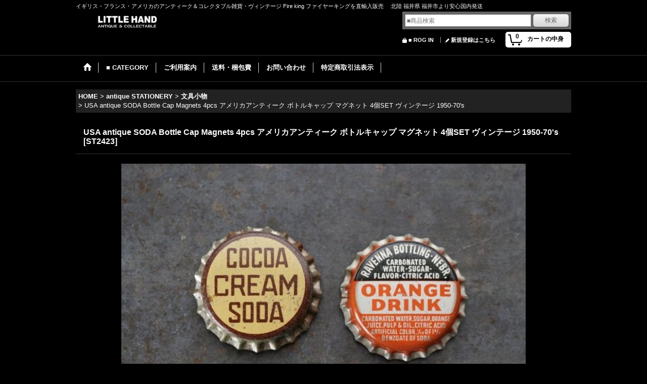

--- FILE ---
content_type: text/html; charset=UTF-8
request_url: https://littlehand.ocnk.net/product/8117
body_size: 17538
content:
<!DOCTYPE html><html lang="ja">
<head prefix="og: http://ogp.me/ns# fb: http://ogp.me/ns/fb# product: http://ogp.me/ns/product#">
    <meta charset="utf-8" />
    <title>USA antique SODA Bottle Cap Magnets 4pcs アメリカアンティーク ボトルキャップ マグネット 4個SET ヴィンテージ 1950-70&#039;s - LITTLE HAND ANTIQUE 【LHA】</title>
    <meta name="keywords" content="アンティークショップ,アンティーク雑貨,キッチン雑貨,インテリア雑貨,チェア,インダストリアル,アドバタイジング,広告,工業系,陶器ポット,ガラスボトル,ファイヤーキング,フラワー缶,ロールサイン,virol,dundee,bovril,fire king,プリンターブロック,プリンタートレイ,照明,ライト,ロザリオ,古書,ホウロウ,ホーロー,キャニスター,ブリキ缶,ベーキングティン,スケール,はかり,モールド,型,古切手,ビュバー,hovis,salter,boots,コランダー,ブレッド缶,スイッチ,木箱,鍵,アンティークキー,スタンプ,ネルソン,建具,ティン,福井県,福井市,二の宮,実店舗,ジャンク,ギフト,ネットショップ,ショッピングカート" />
    <meta name="description" content="" />
    <meta property="og:url" content="https://littlehand.ocnk.net/product/8117" />
    <meta property="og:site_name" content="LITTLE HAND ANTIQUE 【LHA】" />
    <meta property="og:title" content="USA antique SODA Bottle Cap Magnets 4pcs アメリカアンティーク ボトルキャップ マグネット 4個SET ヴィンテージ 1950-70&#039;s" />
    <meta property="og:description" content="USAアンティーク　1950－1970年代のジュースのボトルキャップ 未使用デッドストック品をマグネットにしたLITTLE HANDオリジナル商品です。使用されたボトルキャップはへこみがありますが、未…" />
    <meta property="og:type" content="product" />
    <meta property="og:image" content="https://littlehand.ocnk.net/data/littlehand/product/20220315_1c9f66.jpg" />
    <meta property="product:price:amount" content="990" />
    <meta property="product:price:currency" content="JPY" />
    <meta property="product:product_link" content="https://littlehand.ocnk.net/product/8117" />
    <meta name="twitter:card" content="summary_large_image">
    <meta name="thumbnail" content="https://littlehand.ocnk.net/data/littlehand/product/20220315_1c9f66.jpg" />
    <link rel="alternate" type="application/rss+xml" title="RSS" href="https://littlehand.ocnk.net/rss/rss.php" />
    <link rel="alternate" media="only screen and (max-width: 640px)" href="https://littlehand.ocnk.net/phone/product/8117" />
    <link rel="canonical" href="https://littlehand.ocnk.net/product/8117" />
    <link href="/res/layout001/style/public/font-awesome-4.7.0/css/font-awesome.min.css" rel="stylesheet" />
    <link href="https://littlehand.ocnk.net/res/layout001/style/common.css?1698389121" rel="stylesheet" type="text/css" media="all" />
    <link href="https://littlehand.ocnk.net/res/layout013/style/template.css?1811011534" rel="stylesheet" type="text/css" media="all" />
    <link href="https://littlehand.ocnk.net/res/layout001/style/jquery.fancybox.css" rel="stylesheet" type="text/css" media="all" />
    <link href="https://littlehand.ocnk.net/res/layout013/style/default.css?1402535650" rel="stylesheet" type="text/css" media="all" />
    <script src="https://littlehand.ocnk.net/res/layout013/js/public/jquery.js?v=420213"></script>
    <script src="https://littlehand.ocnk.net/res/layout013/js/underscore.js?v=3"></script>
    <script src="https://littlehand.ocnk.net/res/layout013/js/flipsnap.min.js"></script>
    <script src="https://littlehand.ocnk.net/res/layout013/js/pack/ocnk-min.js?1625028332"></script>
    <script src="https://littlehand.ocnk.net/res/layout013/js/pack/ranking-tab-min.js?1625028310"></script>
</head>

<body class="detail_page_body category6_detail_page_body category120_detail_page_body detail_new" id="detail_page_8117">
<div id="fb-root"></div>
<script>
    (function(d, s, id) {
    var js, fjs = d.getElementsByTagName(s)[0];
    if (d.getElementById(id)) return;
    js = d.createElement(s); js.id = id; js.async = true;js.src = "//connect.facebook.net/ja_JP/sdk.js#xfbml=1&version=v3.1&autoLogAppEvents=1";
        fjs.parentNode.insertBefore(js, fjs);
    }(document, 'script', 'facebook-jssdk'));
</script>
<div id="container" class="jpn_version visitor">
<div id="inner_container"> 

    <header role="banner">
        <div id="header_container">
            <div id="header">

                <div id="inner_header">

                    <div id="header_top" class="fix_center clearfix">
                        <div id="copy">
イギリス・フランス・アメリカのアンティーク＆コレクタブル雑貨・ヴィンテージ Fire king ファイヤーキングを直輸入販売   　北陸 福井県 福井市より安心国内発送
                        </div>
                    </div>

                    <div id="header_middle" class="fix_center clearfix">
                        <div id="shoplogo" itemscope="itemscope" itemtype="http://schema.org/Organization">
                            <a itemprop="url" href="https://littlehand.ocnk.net">
                                <img itemprop="logo" src="https://littlehand.ocnk.net/data/littlehand/image/20130901_aa899a.jpg" width="200" height="40" alt="LITTLE HAND ANTIQUE 【LHA】" />
                            </a>
                        </div>
                        <div id="search" itemscope="itemscope" itemtype="http://schema.org/WebSite">
                            <meta itemprop="url" content="https://littlehand.ocnk.net" />
                            <form class="search_form" method="get" action="https://littlehand.ocnk.net/product-list" role="search" itemprop="potentialAction" itemscope="itemscope" itemtype="http://schema.org/SearchAction">
                                <meta itemprop="target" content="https://littlehand.ocnk.net/product-list/?keyword={keyword}" />
                                <input type="search" class="largesize searchform" name="keyword" value="" placeholder="■商品検索" itemprop="query-input" />
                                <span class="global_btn"><input type="submit" class="searchinput btn_size_small btn_color_common" name="Submit" value="検索" /></span>
                            </form>
                        </div>
                    </div>

                    <div id="header_bottom" class="fix_center clearfix">
                        <div id="carttop">
                            <div class="shopping_cart_button has_cart_popup" data-empty-text="">
                                <div class="cartbtn">
                                    <a href="https://littlehand.ocnk.net/cart">
                                        <span class="cartquantity">0</span>
                                        <span class="cartbtn_text">カートの中身</span>
                                    </a>
                                </div>
                            </div>
                        </div>

                        <div class="signin guestmember">
                            <div class="signin_box">
                                <ul>
                                    <li class="signin_top">
                                        <a href="https://littlehand.ocnk.net/member-login" class="secure_link">■ ROG IN</a>
                                    </li>
                                    <li class="register_top">
                                        <a href="https://littlehand.ocnk.net/register" class="secure_link">新規登録はこちら</a>
                                    </li>
                                </ul>
                            </div>
                        </div>
                    </div>

                </div>

                <nav role="navigation">
                    <div id="header_navigation">
                        <div id="globalnavi" class="clearfix" data-drilldown="off">
                            <ul class="fix_center clearfix pre_load_nav dropdown">
                                <li class="header_nav h_home posleft">
                                    <a href="https://littlehand.ocnk.net/" class="nav_link"><span class="nav_box"><img src="https://littlehand.ocnk.net/res/layout013/img/navi_home_bg.gif" data-x2="https://littlehand.ocnk.net/res/layout013/img/navi_home_bg_x2.gif" width="45" height="45" alt="HOME" /></span></a>
                                </li>
                                <li class="header_nav h_category">
                                    <div class="header_category">
                                        <a href="javascript:void(0);" class="nav_link"><span class="nav_box">■ CATEGORY</span></a>
                                    </div>
                                    <ul class="sub_menu">
                                        <li class="all_items">
                                            <div class="sub_menu_button">
                                                <a href="https://littlehand.ocnk.net/product-list" class="item_list_link">全商品</a>
                                            </div>
                                        </li>
                                        <li class="h_maincategory3">
                                            <div class="sub_menu_button">
                                                <!-- one.content: antique POTTERY 陶器ポット・陶器ジャー -->
                                                <a href="https://littlehand.ocnk.net/product-list/3" class="item_list_link">
                                                                                                        <span class="nav_text">antique POTTERY 陶器ポット・陶器ジャー</span>
                                                </a>
                                            </div>
                                        </li>
                                        <li class="h_maincategory5">
                                            <div class="sub_menu_button">
                                                <!-- one.content: antique GLASS BOTTLE ガラスボトル・インクボトル -->
                                                <a href="https://littlehand.ocnk.net/product-list/5" class="item_list_link">
                                                                                                        <span class="nav_text">antique GLASS BOTTLE ガラスボトル・インクボトル</span>
                                                </a>
                                            </div>
                                        </li>
                                        <li class="h_maincategory1">
                                            <div class="sub_menu_button">
                                                <!-- one.content: antique KITCHEN -->
                                                <a href="javascript:void(0);" class="parent_category">
                                                                                                        <span class="nav_text">antique KITCHEN</span>
                                                </a>
                                            </div>
                                            <ul class="sub_menu">
                                                <li class="all_items">
                                                    <a href="https://littlehand.ocnk.net/product-list/1" class="item_list_link">全商品 (antique KITCHEN)</a>
                                                </li>
                                                <li class="h_subcategory13">
                                                    <a href="https://littlehand.ocnk.net/product-list/13" class="item_list_link">
                                                                                                                <span class="nav_text">ホーロー缶・TIN缶</span>
                                                    </a>
                                                </li>
                                                <li class="h_subcategory14">
                                                    <a href="https://littlehand.ocnk.net/product-list/14" class="item_list_link">
                                                                                                                <span class="nav_text">キッチン雑貨</span>
                                                    </a>
                                                </li>
                                                <li class="h_subcategory16">
                                                    <a href="https://littlehand.ocnk.net/product-list/16" class="item_list_link">
                                                                                                                <span class="nav_text">テーブルウェア・食器</span>
                                                    </a>
                                                </li>
                                                <li class="h_subcategory85">
                                                    <a href="https://littlehand.ocnk.net/product-list/85" class="item_list_link">
                                                                                                                <span class="nav_text">ガラスジャー</span>
                                                    </a>
                                                </li>
                                                <li class="h_subcategory92 posbottom">
                                                    <a href="https://littlehand.ocnk.net/product-list/92" class="item_list_link">
                                                                                                                <span class="nav_text">アドバタイジング・フレンチパブ</span>
                                                    </a>
                                                </li>
                                            </ul>
                                        </li>
                                        <li class="h_maincategory68">
                                            <div class="sub_menu_button">
                                                <!-- one.content: Fire-king  U.S.A.vintage ファイヤーキング 他ミルクガラス -->
                                                <a href="javascript:void(0);" class="parent_category">
                                                                                                        <span class="nav_text">Fire-king  U.S.A.vintage ファイヤーキング 他ミルクガラス</span>
                                                </a>
                                            </div>
                                            <ul class="sub_menu">
                                                <li class="all_items">
                                                    <a href="https://littlehand.ocnk.net/product-list/68" class="item_list_link">全商品 (Fire-king  U.S.A.vintage ファイヤーキング 他ミルクガラス)</a>
                                                </li>
                                                <li class="h_subcategory69">
                                                    <a href="https://littlehand.ocnk.net/product-list/69" class="item_list_link">
                                                                                                                <span class="nav_text">ジェダイ・ターコイズ・ホワイト・アイボリー</span>
                                                    </a>
                                                </li>
                                                <li class="h_subcategory73">
                                                    <a href="https://littlehand.ocnk.net/product-list/73" class="item_list_link">
                                                                                                                <span class="nav_text">カラー</span>
                                                    </a>
                                                </li>
                                                <li class="h_subcategory74">
                                                    <a href="https://littlehand.ocnk.net/product-list/74" class="item_list_link">
                                                                                                                <span class="nav_text">プリント・アドバタイジング・キャラクター</span>
                                                    </a>
                                                </li>
                                                <li class="h_subcategory94">
                                                    <a href="https://littlehand.ocnk.net/product-list/94" class="item_list_link">
                                                                                                                <span class="nav_text">カップ＆ソーサー・プレート</span>
                                                    </a>
                                                </li>
                                                <li class="h_subcategory77">
                                                    <a href="https://littlehand.ocnk.net/product-list/77" class="item_list_link">
                                                                                                                <span class="nav_text">ファイヤーキングBOOK・本</span>
                                                    </a>
                                                </li>
                                                <li class="h_subcategory115 posbottom">
                                                    <a href="https://littlehand.ocnk.net/product-list/115" class="item_list_link">
                                                                                                                <span class="nav_text">JEANNETTE , HEZEL ATLAS , FEDERAL , GLASBAKE , PYREX</span>
                                                    </a>
                                                </li>
                                            </ul>
                                        </li>
                                        <li class="h_maincategory2">
                                            <div class="sub_menu_button">
                                                <!-- one.content: antique INTERIOR -->
                                                <a href="javascript:void(0);" class="parent_category">
                                                                                                        <span class="nav_text">antique INTERIOR</span>
                                                </a>
                                            </div>
                                            <ul class="sub_menu">
                                                <li class="all_items">
                                                    <a href="https://littlehand.ocnk.net/product-list/2" class="item_list_link">全商品 (antique INTERIOR)</a>
                                                </li>
                                                <li class="h_subcategory21">
                                                    <a href="https://littlehand.ocnk.net/product-list/21" class="item_list_link">
                                                                                                                <span class="nav_text">サイン・看板</span>
                                                    </a>
                                                </li>
                                                <li class="h_subcategory19">
                                                    <a href="https://littlehand.ocnk.net/product-list/19" class="item_list_link">
                                                                                                                <span class="nav_text">HOUSE HOLD 木箱・ハンガー・メールボックス</span>
                                                    </a>
                                                </li>
                                                <li class="h_subcategory20">
                                                    <a href="https://littlehand.ocnk.net/product-list/20" class="item_list_link">
                                                                                                                <span class="nav_text">インテリア雑貨・カメラ・フォトフレーム</span>
                                                    </a>
                                                </li>
                                                <li class="h_subcategory45">
                                                    <a href="https://littlehand.ocnk.net/product-list/45" class="item_list_link">
                                                                                                                <span class="nav_text">ブリキ缶・ティン缶・紙箱</span>
                                                    </a>
                                                </li>
                                                <li class="h_subcategory58 posbottom">
                                                    <a href="https://littlehand.ocnk.net/product-list/58" class="item_list_link">
                                                                                                                <span class="nav_text">TIN BARN STAR</span>
                                                    </a>
                                                </li>
                                            </ul>
                                        </li>
                                        <li class="h_maincategory6">
                                            <div class="sub_menu_button">
                                                <!-- one.content: antique STATIONERY -->
                                                <a href="javascript:void(0);" class="parent_category">
                                                                                                        <span class="nav_text">antique STATIONERY</span>
                                                </a>
                                            </div>
                                            <ul class="sub_menu">
                                                <li class="all_items">
                                                    <a href="https://littlehand.ocnk.net/product-list/6" class="item_list_link">全商品 (antique STATIONERY)</a>
                                                </li>
                                                <li class="h_subcategory32">
                                                    <a href="https://littlehand.ocnk.net/product-list/32" class="item_list_link">
                                                                                                                <span class="nav_text">文具・デスクまわり</span>
                                                    </a>
                                                </li>
                                                <li class="h_subcategory120">
                                                    <a href="https://littlehand.ocnk.net/product-list/120" class="item_list_link">
                                                                                                                <span class="nav_text">文具小物</span>
                                                    </a>
                                                </li>
                                                <li class="h_subcategory44 posbottom">
                                                    <a href="https://littlehand.ocnk.net/product-list/44" class="item_list_link">
                                                                                                                <span class="nav_text">プリンターブロック</span>
                                                    </a>
                                                </li>
                                            </ul>
                                        </li>
                                        <li class="h_maincategory11">
                                            <div class="sub_menu_button">
                                                <!-- one.content: antique PARTS -->
                                                <a href="javascript:void(0);" class="parent_category">
                                                                                                        <span class="nav_text">antique PARTS</span>
                                                </a>
                                            </div>
                                            <ul class="sub_menu">
                                                <li class="all_items">
                                                    <a href="https://littlehand.ocnk.net/product-list/11" class="item_list_link">全商品 (antique PARTS)</a>
                                                </li>
                                                <li class="h_subcategory49">
                                                    <a href="https://littlehand.ocnk.net/product-list/49" class="item_list_link">
                                                                                                                <span class="nav_text">パドロック・カギ・キー</span>
                                                    </a>
                                                </li>
                                                <li class="h_subcategory109">
                                                    <a href="https://littlehand.ocnk.net/product-list/109" class="item_list_link">
                                                                                                                <span class="nav_text">フック・ハンドル・取っ手・クランプ・ネイル</span>
                                                    </a>
                                                </li>
                                                <li class="h_subcategory110 posbottom">
                                                    <a href="https://littlehand.ocnk.net/product-list/110" class="item_list_link">
                                                                                                                <span class="nav_text">ナンバータグ・ドッグタグ・ピン</span>
                                                    </a>
                                                </li>
                                            </ul>
                                        </li>
                                        <li class="h_maincategory8">
                                            <div class="sub_menu_button">
                                                <!-- one.content: antique PAPER -->
                                                <a href="javascript:void(0);" class="parent_category">
                                                                                                        <span class="nav_text">antique PAPER</span>
                                                </a>
                                            </div>
                                            <ul class="sub_menu">
                                                <li class="all_items">
                                                    <a href="https://littlehand.ocnk.net/product-list/8" class="item_list_link">全商品 (antique PAPER)</a>
                                                </li>
                                                <li class="h_subcategory38">
                                                    <a href="https://littlehand.ocnk.net/product-list/38" class="item_list_link">
                                                                                                                <span class="nav_text">洋書・古書・本・地図</span>
                                                    </a>
                                                </li>
                                                <li class="h_subcategory95">
                                                    <a href="https://littlehand.ocnk.net/product-list/95" class="item_list_link">
                                                                                                                <span class="nav_text">紙もの・楽譜</span>
                                                    </a>
                                                </li>
                                                <li class="h_subcategory46">
                                                    <a href="https://littlehand.ocnk.net/product-list/46" class="item_list_link">
                                                                                                                <span class="nav_text">ビュバー</span>
                                                    </a>
                                                </li>
                                                <li class="h_subcategory96">
                                                    <a href="https://littlehand.ocnk.net/product-list/96" class="item_list_link">
                                                                                                                <span class="nav_text">バスチケット・ラベル</span>
                                                    </a>
                                                </li>
                                                <li class="h_subcategory97 posbottom">
                                                    <a href="https://littlehand.ocnk.net/product-list/97" class="item_list_link">
                                                                                                                <span class="nav_text">ポストカード・レター</span>
                                                    </a>
                                                </li>
                                            </ul>
                                        </li>
                                        <li class="h_maincategory66">
                                            <div class="sub_menu_button">
                                                <!-- one.content: antique LAMP LIGHT -->
                                                <a href="javascript:void(0);" class="parent_category">
                                                                                                        <span class="nav_text">antique LAMP LIGHT</span>
                                                </a>
                                            </div>
                                            <ul class="sub_menu">
                                                <li class="all_items">
                                                    <a href="https://littlehand.ocnk.net/product-list/66" class="item_list_link">全商品 (antique LAMP LIGHT)</a>
                                                </li>
                                                <li class="h_subcategory70">
                                                    <a href="https://littlehand.ocnk.net/product-list/70" class="item_list_link">
                                                                                                                <span class="nav_text">ランプ ライト　照明</span>
                                                    </a>
                                                </li>
                                                <li class="h_subcategory72 posbottom">
                                                    <a href="https://littlehand.ocnk.net/product-list/72" class="item_list_link">
                                                                                                                <span class="nav_text">ソケット＆コード・電球・付属部品</span>
                                                    </a>
                                                </li>
                                            </ul>
                                        </li>
                                        <li class="h_maincategory78">
                                            <div class="sub_menu_button">
                                                <!-- one.content: antique CLOCK 時計 -->
                                                <a href="javascript:void(0);" class="parent_category">
                                                                                                        <span class="nav_text">antique CLOCK 時計</span>
                                                </a>
                                            </div>
                                            <ul class="sub_menu">
                                                <li class="all_items">
                                                    <a href="https://littlehand.ocnk.net/product-list/78" class="item_list_link">全商品 (antique CLOCK 時計)</a>
                                                </li>
                                                <li class="h_subcategory89">
                                                    <a href="https://littlehand.ocnk.net/product-list/89" class="item_list_link">
                                                                                                                <span class="nav_text">掛け時計・置き時計</span>
                                                    </a>
                                                </li>
                                                <li class="h_subcategory121 posbottom">
                                                    <a href="https://littlehand.ocnk.net/product-list/121" class="item_list_link">
                                                                                                                <span class="nav_text">時計機械部品</span>
                                                    </a>
                                                </li>
                                            </ul>
                                        </li>
                                        <li class="h_maincategory86">
                                            <div class="sub_menu_button">
                                                <!-- one.content: antique CHAIR ・ small Furniture チェア・棚・キャビネット -->
                                                <a href="https://littlehand.ocnk.net/product-list/86" class="item_list_link">
                                                                                                        <span class="nav_text">antique CHAIR ・ small Furniture チェア・棚・キャビネット</span>
                                                </a>
                                            </div>
                                        </li>
                                        <li class="h_maincategory79">
                                            <div class="sub_menu_button">
                                                <!-- one.content: antique BUS ROLL SIGN -->
                                                <a href="https://littlehand.ocnk.net/product-list/79" class="item_list_link">
                                                                                                        <span class="nav_text">antique BUS ROLL SIGN</span>
                                                </a>
                                            </div>
                                        </li>
                                        <li class="h_maincategory54">
                                            <div class="sub_menu_button">
                                                <!-- one.content: antique TOY -->
                                                <a href="javascript:void(0);" class="parent_category">
                                                                                                        <span class="nav_text">antique TOY</span>
                                                </a>
                                            </div>
                                            <ul class="sub_menu">
                                                <li class="all_items">
                                                    <a href="https://littlehand.ocnk.net/product-list/54" class="item_list_link">全商品 (antique TOY)</a>
                                                </li>
                                                <li class="h_subcategory55">
                                                    <a href="https://littlehand.ocnk.net/product-list/55" class="item_list_link">
                                                                                                                <span class="nav_text">アドバタイジング＆キャラクター</span>
                                                    </a>
                                                </li>
                                                <li class="h_subcategory57">
                                                    <a href="https://littlehand.ocnk.net/product-list/57" class="item_list_link">
                                                                                                                <span class="nav_text">ダイキャスト・キャストアイアン・ＴＩＮ・ブリキetc</span>
                                                    </a>
                                                </li>
                                                <li class="h_subcategory93 posbottom">
                                                    <a href="https://littlehand.ocnk.net/product-list/93" class="item_list_link">
                                                                                                                <span class="nav_text">陶磁器　置物</span>
                                                    </a>
                                                </li>
                                            </ul>
                                        </li>
                                        <li class="h_maincategory51">
                                            <div class="sub_menu_button">
                                                <!-- one.content: antique ACCESSORIE -->
                                                <a href="javascript:void(0);" class="parent_category">
                                                                                                        <span class="nav_text">antique ACCESSORIE</span>
                                                </a>
                                            </div>
                                            <ul class="sub_menu">
                                                <li class="all_items">
                                                    <a href="https://littlehand.ocnk.net/product-list/51" class="item_list_link">全商品 (antique ACCESSORIE)</a>
                                                </li>
                                                <li class="h_subcategory104">
                                                    <a href="https://littlehand.ocnk.net/product-list/104" class="item_list_link">
                                                                                                                <span class="nav_text">リングホルダー・ジュエリーケース</span>
                                                    </a>
                                                </li>
                                                <li class="h_subcategory62">
                                                    <a href="https://littlehand.ocnk.net/product-list/62" class="item_list_link">
                                                                                                                <span class="nav_text">リング</span>
                                                    </a>
                                                </li>
                                                <li class="h_subcategory101">
                                                    <a href="https://littlehand.ocnk.net/product-list/101" class="item_list_link">
                                                                                                                <span class="nav_text">イヤリング・ピアス</span>
                                                    </a>
                                                </li>
                                                <li class="h_subcategory102">
                                                    <a href="https://littlehand.ocnk.net/product-list/102" class="item_list_link">
                                                                                                                <span class="nav_text">ブローチ・ネックレス</span>
                                                    </a>
                                                </li>
                                                <li class="h_subcategory103">
                                                    <a href="https://littlehand.ocnk.net/product-list/103" class="item_list_link">
                                                                                                                <span class="nav_text">ロザリオ・メダイユ</span>
                                                    </a>
                                                </li>
                                                <li class="h_subcategory105">
                                                    <a href="https://littlehand.ocnk.net/product-list/105" class="item_list_link">
                                                                                                                <span class="nav_text">ピンズ・ハットピン・ファッシヨングラス・バッグ</span>
                                                    </a>
                                                </li>
                                                <li class="h_subcategory106">
                                                    <a href="https://littlehand.ocnk.net/product-list/106" class="item_list_link">
                                                                                                                <span class="nav_text">パッチ・ワッペン</span>
                                                    </a>
                                                </li>
                                                <li class="h_subcategory119 posbottom">
                                                    <a href="https://littlehand.ocnk.net/product-list/119" class="item_list_link">
                                                                                                                <span class="nav_text">缶バッジ</span>
                                                    </a>
                                                </li>
                                            </ul>
                                        </li>
                                        <li class="h_maincategory116">
                                            <div class="sub_menu_button">
                                                <!-- one.content: antique FRENCH・BOURBON KEYRING フレンチ・ブルボンキーホルダー -->
                                                <a href="javascript:void(0);" class="parent_category">
                                                                                                        <span class="nav_text">antique FRENCH・BOURBON KEYRING フレンチ・ブルボンキーホルダー</span>
                                                </a>
                                            </div>
                                            <ul class="sub_menu">
                                                <li class="all_items">
                                                    <a href="https://littlehand.ocnk.net/product-list/116" class="item_list_link">全商品 (antique FRENCH・BOURBON KEYRING フレンチ・ブルボンキーホルダー)</a>
                                                </li>
                                                <li class="h_subcategory117 posbottom">
                                                    <a href="https://littlehand.ocnk.net/product-list/117" class="item_list_link">
                                                                                                                <span class="nav_text">フレンチ・ブルボンキーホルダ―</span>
                                                    </a>
                                                </li>
                                            </ul>
                                        </li>
                                        <li class="h_maincategory10">
                                            <div class="sub_menu_button">
                                                <!-- one.content: antique SEWING -->
                                                <a href="javascript:void(0);" class="parent_category">
                                                                                                        <span class="nav_text">antique SEWING</span>
                                                </a>
                                            </div>
                                            <ul class="sub_menu">
                                                <li class="all_items">
                                                    <a href="https://littlehand.ocnk.net/product-list/10" class="item_list_link">全商品 (antique SEWING)</a>
                                                </li>
                                                <li class="h_subcategory30 posbottom">
                                                    <a href="https://littlehand.ocnk.net/product-list/30" class="item_list_link">
                                                                                                                <span class="nav_text">手芸雑貨・ハサミ・スプール・ボタン・ドイリー・レース</span>
                                                    </a>
                                                </li>
                                            </ul>
                                        </li>
                                        <li class="h_maincategory67">
                                            <div class="sub_menu_button">
                                                <!-- one.content: SELECT ZAKKA　　　　セレクト雑貨［現行品］ -->
                                                <a href="javascript:void(0);" class="parent_category">
                                                                                                        <span class="nav_text">SELECT ZAKKA　　　　セレクト雑貨［現行品］</span>
                                                </a>
                                            </div>
                                            <ul class="sub_menu">
                                                <li class="all_items">
                                                    <a href="https://littlehand.ocnk.net/product-list/67" class="item_list_link">全商品 (SELECT ZAKKA　　　　セレクト雑貨［現行品］)</a>
                                                </li>
                                                <li class="h_subcategory81">
                                                    <a href="https://littlehand.ocnk.net/product-list/81" class="item_list_link">
                                                                                                                <span class="nav_text">【P.F.S.】PACIFIC FURNITURE SERVICE</span>
                                                    </a>
                                                </li>
                                                <li class="h_subcategory80">
                                                    <a href="https://littlehand.ocnk.net/product-list/80" class="item_list_link">
                                                                                                                <span class="nav_text">COFFEE &amp; TEA 　【CHEMEX・CAMANO】</span>
                                                    </a>
                                                </li>
                                                <li class="h_subcategory87">
                                                    <a href="https://littlehand.ocnk.net/product-list/87" class="item_list_link">
                                                                                                                <span class="nav_text">【直輸入・日本未発売】　海外トートバッグ・ポーチ【STRAND BOOK STORE】</span>
                                                    </a>
                                                </li>
                                                <li class="h_subcategory83 posbottom">
                                                    <a href="https://littlehand.ocnk.net/product-list/83" class="item_list_link">
                                                                                                                <span class="nav_text">マスキングテープ【北欧デザイナー・ミナ・ムーミン】</span>
                                                    </a>
                                                </li>
                                            </ul>
                                        </li>
                                        <li class="h_maincategory52">
                                            <div class="sub_menu_button">
                                                <!-- one.content: LHA 【LITTLE HAND】 ART WORK PRODUCT -->
                                                <a href="javascript:void(0);" class="parent_category">
                                                                                                        <span class="nav_text">LHA 【LITTLE HAND】 ART WORK PRODUCT</span>
                                                </a>
                                            </div>
                                            <ul class="sub_menu">
                                                <li class="all_items">
                                                    <a href="https://littlehand.ocnk.net/product-list/52" class="item_list_link">全商品 (LHA 【LITTLE HAND】 ART WORK PRODUCT)</a>
                                                </li>
                                                <li class="h_subcategory98">
                                                    <a href="https://littlehand.ocnk.net/product-list/98" class="item_list_link">
                                                                                                                <span class="nav_text">ITEM PRODUCT 灯油缶 鉄製品 ペール缶</span>
                                                    </a>
                                                </li>
                                                <li class="h_subcategory99">
                                                    <a href="https://littlehand.ocnk.net/product-list/99" class="item_list_link">
                                                                                                                <span class="nav_text">INTERIOR インテリア クッション</span>
                                                    </a>
                                                </li>
                                                <li class="h_subcategory100 posbottom">
                                                    <a href="https://littlehand.ocnk.net/product-list/100" class="item_list_link">
                                                                                                                <span class="nav_text">CLOTHING Tシャツ トートバッグ</span>
                                                    </a>
                                                </li>
                                            </ul>
                                        </li>
                                        <li class="h_maincategory84 posbottom">
                                            <div class="sub_menu_button">
                                                <!-- one.content: ROADSIDE RECORDS /  DISTRIBUTION -->
                                                <a href="javascript:void(0);" class="parent_category">
                                                                                                        <span class="nav_text">ROADSIDE RECORDS /  DISTRIBUTION</span>
                                                </a>
                                            </div>
                                            <ul class="sub_menu">
                                                <li class="all_items">
                                                    <a href="https://littlehand.ocnk.net/product-list/84" class="item_list_link">全商品 (ROADSIDE RECORDS /  DISTRIBUTION)</a>
                                                </li>
                                                <li class="h_subcategory108">
                                                    <a href="https://littlehand.ocnk.net/product-list/108" class="item_list_link">
                                                                                                                <span class="nav_text">ROADSIDE RECORDS</span>
                                                    </a>
                                                </li>
                                                <li class="h_subcategory111">
                                                    <a href="https://littlehand.ocnk.net/product-list/111" class="item_list_link">
                                                                                                                <span class="nav_text">JAPANESE BAND etc</span>
                                                    </a>
                                                </li>
                                                <li class="h_subcategory112">
                                                    <a href="https://littlehand.ocnk.net/product-list/112" class="item_list_link">
                                                                                                                <span class="nav_text">MELODIC・POP PUNK etc/OVERSEAS </span>
                                                    </a>
                                                </li>
                                                <li class="h_subcategory113">
                                                    <a href="https://littlehand.ocnk.net/product-list/113" class="item_list_link">
                                                                                                                <span class="nav_text">ROUGH POP PUNK・ACOUSTIC POP  PUNK etc/OVERSEAS </span>
                                                    </a>
                                                </li>
                                                <li class="h_subcategory114 posbottom">
                                                    <a href="https://littlehand.ocnk.net/product-list/114" class="item_list_link">
                                                                                                                <span class="nav_text">RAMONE POP PUNK etc/OVERSEAS </span>
                                                    </a>
                                                </li>
                                            </ul>
                                        </li>
                                    </ul>
                                </li>
                                <li class="header_nav h_help">
                                    <a href="https://littlehand.ocnk.net/help" class="nav_link"><span class="nav_box">ご利用案内</span></a>
                                </li>
                                <li class="header_nav h_page_7">
                                    <a href="https://littlehand.ocnk.net/page/7" class="nav_link"><span class="nav_box">送料・梱包費</span></a>
                                </li>
                                <li class="header_nav h_inquiry">
                                    <a href="https://littlehand.ocnk.net/contact" class="nav_link secure_link"><span class="nav_box">お問い合わせ</span></a>
                                </li>
                                <li class="header_nav h_legal posright">
                                    <a href="https://littlehand.ocnk.net/info" class="nav_link"><span class="nav_box">特定商取引法表示</span></a>
                                </li>
                            </ul>
                        </div>
                    </div>
                </nav>

            </div>        </div>
    </header>

    <div id="contents">
        <div id="inner_contents" class="fix_center clearfix">

<div id="pan">
    <ol class="breadcrumb_list" itemscope itemtype="https://schema.org/BreadcrumbList">
        <li class="breadcrumb_nav pannavi1" itemprop="itemListElement" itemscope itemtype="https://schema.org/ListItem">
            <a href="https://littlehand.ocnk.net/" itemprop="item">
                <span class="breadcrumb_text" itemprop="name">HOME</span>
            </a>
            <meta itemprop="position" content="1">
        </li>
        <li class="breadcrumb_nav pannavi2" itemprop="itemListElement" itemscope itemtype="https://schema.org/ListItem">
            <span class="gt">&gt;</span>
            <a href="https://littlehand.ocnk.net/product-list/6" itemprop="item" class="item_list_link">
                <span class="breadcrumb_text" itemprop="name">antique STATIONERY</span>
            </a>
            <meta itemprop="position" content="2">
        </li>
        <li class="breadcrumb_nav pannavi3" itemprop="itemListElement" itemscope itemtype="https://schema.org/ListItem">
            <span class="gt">&gt;</span>
            <a href="https://littlehand.ocnk.net/product-list/120" itemprop="item" class="item_list_link">
                <span class="breadcrumb_text" itemprop="name">文具小物</span>
            </a>
            <meta itemprop="position" content="3">
        </li>
        <li class="breadcrumb_nav" itemprop="itemListElement" itemscope itemtype="https://schema.org/ListItem">
            <span class="gt">&gt;</span>
                <span class="thispage" itemprop="name">USA antique SODA Bottle Cap Magnets 4pcs アメリカアンティーク ボトルキャップ マグネット 4個SET ヴィンテージ 1950-70&#039;s</span>
            <meta itemprop="position" content="4">
        </li>
    </ol>
</div>



            <div id="maincol1" role="main">
                <div id="main_container">
                    <article>
                        <div class="page_box itemdetail">


                            <div class="page_title">
                                <h1 class="detail_page_title">
                                    <span class="goods_name">USA antique SODA Bottle Cap Magnets 4pcs アメリカアンティーク ボトルキャップ マグネット 4個SET ヴィンテージ 1950-70&#039;s</span>
                                    <span class="model_number_info model_number" id="h_m_number"><span class="bracket">[</span><span class="model_number_value">ST2423</span><span class="bracket">]</span></span>
                                </h1>
                            </div>

                            <div class="page_contents detail_contents">
                                <div class="inner_page_contents">



<div class="layout800 layoutnfloat">

    <div class="main_photo_slide standard_slide">
        <div class="swipe_list" data-autoplay="off" data-cols="1" data-start="1" data-adjustment="min" data-current="current" data-padding="0" data-duration="350" data-pointer=".thumbnail li" data-event="mouseover" data-fade-in-fade-out="off" data-async="on">
            <div class="detail_item_photo use_thumbnail_pointer">
                <div class="list_item_table col1">
                    <ul class="list_item_row">
                        <li class="list_item_cell">
                            <div class="global_photo">
                                <a href="https://littlehand.ocnk.net/data/littlehand/product/20220315_1c9f66.jpg" class="item_image_box main_img_href" data-iteration="1" data-fancybox-group="main_img_group">
                                    <img src="https://littlehand.ocnk.net/data/littlehand/_/70726f647563742f32303232303331355f3163396636362e6a7067003830300000660066.jpg"  data-x2="https://littlehand.ocnk.net/data/littlehand/product/20220315_1c9f66.jpg" width="800" height="822" id="main_img_1" alt="画像1: USA antique SODA Bottle Cap Magnets 4pcs アメリカアンティーク ボトルキャップ マグネット 4個SET ヴィンテージ 1950-70&#039;s" data-id=110251 />
                                </a>
                            </div>
                        </li>
                        <li class="list_item_cell">
                            <div class="global_photo">
                                <a href="https://littlehand.ocnk.net/data/littlehand/product/20220315_72fc10.jpg" class="item_image_box main_img_href" data-iteration="2" data-fancybox-group="main_img_group">
                                    <img src="https://littlehand.ocnk.net/data/littlehand/_/70726f647563742f32303232303331355f3732666331302e6a7067003830300000660066.jpg"  data-x2="https://littlehand.ocnk.net/data/littlehand/product/20220315_72fc10.jpg" width="800" height="822" id="main_img_2" alt="画像2: USA antique SODA Bottle Cap Magnets 4pcs アメリカアンティーク ボトルキャップ マグネット 4個SET ヴィンテージ 1950-70&#039;s" data-id=110252 />
                                </a>
                            </div>
                        </li>
                        <li class="list_item_cell">
                            <div class="global_photo">
                                <a href="https://littlehand.ocnk.net/data/littlehand/product/20220315_b601d0.jpg" class="item_image_box main_img_href" data-iteration="3" data-fancybox-group="main_img_group">
                                    <img src="https://littlehand.ocnk.net/data/littlehand/_/70726f647563742f32303232303331355f6236303164302e6a7067003830300000660066.jpg"  data-x2="https://littlehand.ocnk.net/data/littlehand/product/20220315_b601d0.jpg" width="800" height="822" id="main_img_3" alt="画像3: USA antique SODA Bottle Cap Magnets 4pcs アメリカアンティーク ボトルキャップ マグネット 4個SET ヴィンテージ 1950-70&#039;s" data-id=110253 />
                                </a>
                            </div>
                        </li>
                    </ul>
                </div>
                <div class="detail_top_pointer">
                    <div class="pointer_box">
                        <span class="pointer_prev"></span>
                        <span class="pointer_next"></span>
                    </div>
                </div>
            </div>
            <div class="th120 thumbnail clearfix">
                <div class="thumbnail_list">
                    <ul>
                        <li class="thumbnail_listbox current leftpos" id="listbox_110251">
                            <a href="https://littlehand.ocnk.net/data/littlehand/product/20220315_1c9f66.jpg" class="thumbnail_image_link" id="main_group_1" data-fancybox-group="main_group">
                                <span class="thumbnail_image_box">
                                    <img src="https://littlehand.ocnk.net/data/littlehand/_/70726f647563742f32303232303331355f3163396636362e6a7067003131340000660066.jpg" data-x2="https://littlehand.ocnk.net/data/littlehand/_/70726f647563742f32303232303331355f3163396636362e6a7067003232380000740066.jpg" alt="画像1: USA antique SODA Bottle Cap Magnets 4pcs アメリカアンティーク ボトルキャップ マグネット 4個SET ヴィンテージ 1950-70&#039;s (1)" id="thumbnail_110251" class="thumbnail_btn" width="114" height="117" data-retention="1" />
                                </span>
                            </a>
                        </li>
                        <li class="thumbnail_listbox" id="listbox_110252">
                            <a href="https://littlehand.ocnk.net/data/littlehand/product/20220315_72fc10.jpg" class="thumbnail_image_link" id="main_group_2" data-fancybox-group="main_group">
                                <span class="thumbnail_image_box">
                                    <img src="https://littlehand.ocnk.net/data/littlehand/_/70726f647563742f32303232303331355f3732666331302e6a7067003131340000660066.jpg" data-x2="https://littlehand.ocnk.net/data/littlehand/_/70726f647563742f32303232303331355f3732666331302e6a7067003232380000740066.jpg" alt="画像2: USA antique SODA Bottle Cap Magnets 4pcs アメリカアンティーク ボトルキャップ マグネット 4個SET ヴィンテージ 1950-70&#039;s (2)" id="thumbnail_110252" class="thumbnail_btn" width="114" height="117" data-retention="1" />
                                </span>
                            </a>
                        </li>
                        <li class="thumbnail_listbox" id="listbox_110253">
                            <a href="https://littlehand.ocnk.net/data/littlehand/product/20220315_b601d0.jpg" class="thumbnail_image_link" id="main_group_3" data-fancybox-group="main_group">
                                <span class="thumbnail_image_box">
                                    <img src="https://littlehand.ocnk.net/data/littlehand/_/70726f647563742f32303232303331355f6236303164302e6a7067003131340000660066.jpg" data-x2="https://littlehand.ocnk.net/data/littlehand/_/70726f647563742f32303232303331355f6236303164302e6a7067003232380000740066.jpg" alt="画像3: USA antique SODA Bottle Cap Magnets 4pcs アメリカアンティーク ボトルキャップ マグネット 4個SET ヴィンテージ 1950-70&#039;s (3)" id="thumbnail_110253" class="thumbnail_btn" width="114" height="117" data-retention="1" />
                                </span>
                            </a>
                        </li>
                    </ul>
                </div>
            </div>

<script>
jQuery('.thumbnail').adjustPhoto({imageWrapSelector: '.thumbnail_image_box', useResizeEvent: true});
</script>

        </div>
    </div>


<script>
(function ($) {

    var $mainImgElem = $('.main_img_href');
    var mainImages = [
        {href: 'https://littlehand.ocnk.net/data/littlehand/product/20220315_1c9f66.jpg', title: ''},
        {href: 'https://littlehand.ocnk.net/data/littlehand/product/20220315_72fc10.jpg', title: ''},
        {href: 'https://littlehand.ocnk.net/data/littlehand/product/20220315_b601d0.jpg', title: ''}];
    var $mainGroupElem = $('a[data-fancybox-group="main_group"]');
    var mainThumbnailAction = 'mouseover';
    if (globalObj.touchDevice || mainThumbnailAction === 'click') {
        $mainImgElem.click(function (e) {
            var options;
            var iteration = parseInt($(e.currentTarget).data('iteration'), 10) || '1';
            var index= 0;
            if (iteration) {
                index = iteration -1;
            }
            options = $.extend({}, globalObj.modalOptions, {index: index});
            e.preventDefault();
            $.fancybox.open(mainImages, options);
        });
        $mainGroupElem.click(function (e) {
            e.preventDefault();
        });
    } else {
        $mainGroupElem.fancybox(globalObj.modalOptions);
        $mainImgElem.on('click', function (e) {
            var iteration = $(e.currentTarget).data('iteration');
            $('#main_group_' + iteration).click();
            return false;
        });
    }
})(jQuery);
</script>


    <div class="detail_item_data" id="option">
        <div id="product_form_area">
            <div class="item_name first_product_part">
                <span class="goods_name">USA antique SODA Bottle Cap Magnets 4pcs アメリカアンティーク ボトルキャップ マグネット 4個SET ヴィンテージ 1950-70's</span>
                <span class="model_number_info model_number" id="m_number"><span class="bracket">[</span><span class="model_number_value">ST2423</span><span class="bracket">]</span></span>

            </div>

            <div class="common_icon">
                <img src="https://littlehand.ocnk.net/res/css135/img/new.gif" data-x2="https://littlehand.ocnk.net/res/css135/img/new.gif" width="60" height="15" class="icon_new" alt="" />
            </div>

            <div class="detail_section price">
                <div class="price_section">
                    <p class="selling_price">
                        <span class="price_label" id="price_label">販売価格</span><span class="colon">:</span>
                        <span class="figure" id="pricech">900円</span><span class="tax_label">(税別)</span>                    </p>
                    <p class="tax_incl_price">
                        <span class="round_bracket">(</span><span class="price_label">税込<span class="colon">:</span></span>
                        <span id="tax_included_price" class="figure">990円</span><span class="round_bracket">)</span>
                    </p>
                </div>

                <p class="delivery_option">
                    <span class="option_label">A</span><span class="colon">:</span>
                    200a
                </p>

            </div>

            <div class="detail_section social_tool clearfix">
                <ul>
<li class="twitter_detail"><a href="https://twitter.com/share?ref_src=twsrc%5Etfw" class="twitter-share-button" data-show-count="false" data-text="USA antique SODA Bottle Cap Magnets 4pcs アメリカアンティーク ボトルキャップ マグネット 4個SET ヴィンテージ 1950-70&#039;s" data-url="https://littlehand.ocnk.net/product/8117" data-lang="ja" target="_blank">Tweet</a><script type="text/javascript" src="https://platform.twitter.com/widgets.js" async="async"></script></li><li class="facebook_detail"><div class="fb-like" data-href="https://littlehand.ocnk.net/product/8117" data-action="like" data-layout="button_count" data-size="small" data-share="true"></div></li><li class="line_detail"><script src="https://www.line-website.com/social-plugins/js/thirdparty/loader.min.js" async="async" defer="defer"></script><div class="line-it-button" style="display: none;" data-lang="ja" data-type="share-a"  data-ver="3" data-url="https://littlehand.ocnk.net/product/8117" data-color="default" data-size="small"></div></li>                </ul>
            </div>

            <form name="productadd" action="https://littlehand.ocnk.net/product/8117" id="productadd" method="post" class="product_form edit_form" novalidate="novalidate">

<input type="hidden" name="cart_add_8117" value="t" />
<input type="hidden" name="cart_operation_page" value="product" />
                <div class="detail_section quantity">
                    <div id="quantity_item">
                        <div class="item_box">
                            <span class="quantity_label">数量</span><span class="colon">:</span>
                            <span id="purchase_qty"><select id="cart_addquantity_8117" name="cart_addquantity_8117">
	<option value="1" selected="selected">1</option>
</select></span>
                            <span id="cart_addquantity_8117_status" class="form_status" style="display: none;"></span>
                        </div>
                    </div>
                </div>
                <div class="detail_section add_cart clearfix">
                    <span class="global_btn add_cart_btn">
                        <input id="submit_cart_input_btn" name="cart_add_btn" type="submit" value="カートに入れる" class="cartinput btn_size_xxlarge btn_color_emphasis" />
                    </span>
                    <span class="global_btn inquiry_btn">
                        <a href="https://littlehand.ocnk.net/contact/product/8117" class="secure_link inquiryinput btn_size_large btn_color_common">お問い合わせ</a>
                    </span>
                </div>
            </form>


        </div>
        <div class="item_desc">
            <div class="item_desc_text">
USAアンティーク　1950－1970年代のジュースのボトルキャップ 未使用デッドストック品をマグネットにしたLITTLE HANDオリジナル商品です。<br />
<br />
使用されたボトルキャップはへこみがありますが、未使用デッドストック品のボトルキャップなので平らな状態です。<br />
当時のデザインはシンプルでポップ とてもカッコよく 表面の長い年月を経た風合いもとても渋くいい感じです。<br />
<br />
マグネットなので冷蔵庫やデスク周りなどいろいろな場所のワンポイントにお使いください。<br />
1個の価格よりもセット価格で少しお求め安くなっています。<br />
<br />
SIZE　１個の大きさ 3.1cmx0.5cmなど<br />
<br />
<br />
■送料区分　SA<br />
送料表　⇒　<a href="http://littlehand.ocnk.net/page/7" target="_blank">http://littlehand.ocnk.net/page/7</a><br />
<br />
*ご希望でしたら、ネコポス便（全国一律）385円の発送も可能です。<br />
 その際お支払いは銀行振込に限ります。備考欄にネコポス便希望とご記入ください。<br />
<br />
＊お支払い方法がクレジット決済はネコポス便発送はできませんのでご注意ください。<br />
<br />
＊銀行振込・ネコポス便をご希望の方はカートに進んでいただき一旦は宅急便の送料で表示されますがそのままご注文下さい。<br />
後ほど金額を訂正した確認メールを送ります。<br />
<br />
<br />
■LITTLE HAND ANTIQUE POWER PUSH ARTIST! 【Sakura】<br />

            </div>
            <div class="youtube_player">
                <iframe class="youtube_iframe" width="320" height="240" src="https://www.youtube.com/embed/CPbtqBqhBjM?wmode=transparent" allowfullscreen></iframe>
            </div>
        </div>

    </div>

</div>






                                    </div>
                                </div>


                <section>
                    <div class="detail_inner_box item_box related_item">
                        <div class="section_title">
                            <h2>
                                関連商品
</h2>
                        </div>
                                                <div class="page_contents clearfix related_item_contents">
                            <div class="itemlist_box">
                                <ul class="layout200 item_list clearfix">
                                            <li class="list_item_cell list_item_6881 postop posleft">
                                        <div class="item_data" data-product-id="6881">
                                                <a href="https://littlehand.ocnk.net/product/6881" class="item_data_link">
                                                    <div class="global_photo itemph_related_item_6881">
                                                        <img src="https://littlehand.ocnk.net/data/littlehand/_/70726f647563742f32303230303532365f3637316434652e6a7067003230300000660066.jpg" data-x2="https://littlehand.ocnk.net/data/littlehand/_/70726f647563742f32303230303532365f3637316434652e6a7067003430300000740066.jpg" alt="Sakura /  ETERNAL RIDDLE / CD" width="200" height="200" />
                                                    </div>

                                                    <p class="item_name">
                                                        <span class="goods_name">Sakura /  ETERNAL RIDDLE / CD</span>
                                                    </p>
                                                    <p class="common_icon">
                                                        <img src="https://littlehand.ocnk.net/res/css135/img/new.gif" data-x2="https://littlehand.ocnk.net/res/css135/img/new.gif" width="60" height="15" class="icon_new" alt="" />
                                                    </p>

                                                    <div class="item_info">
                                                    <div class="price">
                                                        <p class="selling_price">
                                                            <span class="figure">1,000円</span><span class="tax_label list_tax_label">(税別)</span>                                                        </p>
                                                        <p class="tax_incl_price">
                                                            <span class="round_bracket">(</span><span class="price_label">税込<span class="colon">:</span></span>
                                                            <span class="figure">1,100円</span><span class="round_bracket">)</span>
                                                        </p>
                                                    </div>



                                                    </div>
                                                </a>
                                        </div>
                                    </li>
                                            <li class="list_item_cell list_item_6097 postop poscenter">
                                        <div class="item_data" data-product-id="6097">
                                                <a href="https://littlehand.ocnk.net/product/6097" class="item_data_link">
                                                    <div class="global_photo itemph_related_item_6097">
                                                        <img src="https://littlehand.ocnk.net/data/littlehand/_/70726f647563742f32303138313032305f3264653365652e6a7067003230300000660066.jpg" data-x2="https://littlehand.ocnk.net/data/littlehand/_/70726f647563742f32303138313032305f3264653365652e6a7067003430300000740066.jpg" alt="Sakura /  WHEREABOUTS / CD" width="200" height="200" />
                                                    </div>

                                                    <p class="item_name">
                                                        <span class="goods_name">Sakura /  WHEREABOUTS / CD</span>
                                                    </p>
                                                    <p class="common_icon">
                                                        <img src="https://littlehand.ocnk.net/res/css135/img/new.gif" data-x2="https://littlehand.ocnk.net/res/css135/img/new.gif" width="60" height="15" class="icon_new" alt="" />
                                                    </p>

                                                    <div class="item_info">
                                                    <div class="price">
                                                        <p class="selling_price">
                                                            <span class="figure">1,000円</span><span class="tax_label list_tax_label">(税別)</span>                                                        </p>
                                                        <p class="tax_incl_price">
                                                            <span class="round_bracket">(</span><span class="price_label">税込<span class="colon">:</span></span>
                                                            <span class="figure">1,100円</span><span class="round_bracket">)</span>
                                                        </p>
                                                    </div>



                                                    </div>
                                                </a>
                                        </div>
                                    </li>
                                            <li class="list_item_cell list_item_4453 postop poscenter">
                                        <div class="item_data" data-product-id="4453">
                                                <a href="https://littlehand.ocnk.net/product/4453" class="item_data_link">
                                                    <div class="global_photo itemph_related_item_4453">
                                                        <img src="https://littlehand.ocnk.net/data/littlehand/_/70726f647563742f32303137303531395f6663393037392e6a7067003230300000660066.jpg" data-x2="https://littlehand.ocnk.net/data/littlehand/_/70726f647563742f32303137303531395f6663393037392e6a7067003430300000740066.jpg" alt="Sakura /  Leave The Nest / CD" width="200" height="175" />
                                                    </div>

                                                    <p class="item_name">
                                                        <span class="goods_name">Sakura /  Leave The Nest / CD</span>
                                                    </p>
                                                    <p class="common_icon">
                                                        <img src="https://littlehand.ocnk.net/res/css135/img/new.gif" data-x2="https://littlehand.ocnk.net/res/css135/img/new.gif" width="60" height="15" class="icon_new" alt="" />
                                                    </p>

                                                    <div class="item_info">
                                                    <div class="price">
                                                        <p class="selling_price">
                                                            <span class="figure">600円</span><span class="tax_label list_tax_label">(税別)</span>                                                        </p>
                                                        <p class="tax_incl_price">
                                                            <span class="round_bracket">(</span><span class="price_label">税込<span class="colon">:</span></span>
                                                            <span class="figure">660円</span><span class="round_bracket">)</span>
                                                        </p>
                                                    </div>



                                                    </div>
                                                </a>
                                        </div>
                                    </li>
                                            <li class="list_item_cell list_item_5141 postop posright">
                                        <div class="item_data" data-product-id="5141">
                                                <a href="https://littlehand.ocnk.net/product/5141" class="item_data_link">
                                                    <div class="global_photo itemph_related_item_5141">
                                                        <img src="https://littlehand.ocnk.net/data/littlehand/_/70726f647563742f32303137303833305f3831363761342e6a7067003230300000660066.jpg" data-x2="https://littlehand.ocnk.net/data/littlehand/_/70726f647563742f32303137303833305f3831363761342e6a7067003430300000740066.jpg" alt="【20L・TALL】【中栓・ノズル付】【LHA】 ORIGINAL PRODUCT 【POLYETHYLENE TANK】 ポリエチレンタンク ポリタンク 灯油缶【20L】灯油タンク 燃料缶 かっこいい 燃料タンク ARMY ミリタリー ジェリカンスタイル ガレージ おしゃれ デザイン ポリエチレン缶 ウォータータンク キャンプ サーフィン シャワー アウトドア 貯水タンク インダストリアル 工業系 防災" width="200" height="279" />
                                                    </div>

                                                    <p class="item_name">
                                                        <span class="goods_name">【20L・TALL】【中栓・ノズル付】【LHA】 ORIGINAL PRODUCT 【POLYETHYLENE TANK】 ポリエチレンタンク ポリタンク 灯油缶【20L】灯油タンク 燃料缶 かっこいい 燃料タンク ARMY ミリタリー ジェリカンスタイル ガレージ おしゃれ デザイン ポリエチレン缶 ウォータータンク キャンプ サーフィン シャワー アウトドア 貯水タンク インダストリアル 工業系 防災</span>
                                                        <wbr /><span class="model_number"><span class="bracket">[</span><span class="model_number_value">LHAIP05</span><span class="bracket">]</span></span>
                                                    </p>
                                                    <p class="common_icon">
                                                        <img src="https://littlehand.ocnk.net/res/css135/img/new.gif" data-x2="https://littlehand.ocnk.net/res/css135/img/new.gif" width="60" height="15" class="icon_new" alt="" />
                                                    </p>

                                                    <div class="item_info">
                                                    <div class="price">
                                                        <p class="selling_price">
                                                            <span class="figure">2,790円</span><span class="tax_label list_tax_label">(税別)</span>                                                        </p>
                                                        <p class="tax_incl_price">
                                                            <span class="round_bracket">(</span><span class="price_label">税込<span class="colon">:</span></span>
                                                            <span class="figure">3,069円</span><span class="round_bracket">)</span>
                                                        </p>
                                                    </div>



                                                    </div>
                                                </a>
                                        </div>
                                    </li>
                                            <li class="list_item_cell list_item_5877 posbottom posleft">
                                        <div class="item_data" data-product-id="5877">
                                                <a href="https://littlehand.ocnk.net/product/5877" class="item_data_link">
                                                    <div class="global_photo itemph_related_item_5877">
                                                        <img src="https://littlehand.ocnk.net/data/littlehand/_/70726f647563742f32303138303631305f3731636666342e6a7067003230300000660066.jpg" data-x2="https://littlehand.ocnk.net/data/littlehand/_/70726f647563742f32303138303631305f3731636666342e6a7067003430300000740066.jpg" alt="USA antique アメリカアンティーク SODA ボトルキャップ マグネット 6個SET ヴィンテージ 1950-70&#039;s" width="200" height="279" />
                                                    </div>

                                                    <p class="item_name">
                                                        <span class="goods_name">USA antique アメリカアンティーク SODA ボトルキャップ マグネット 6個SET ヴィンテージ 1950-70's</span>
                                                        <wbr /><span class="model_number"><span class="bracket">[</span><span class="model_number_value">ST2322</span><span class="bracket">]</span></span>
                                                    </p>
                                                    <p class="common_icon">
                                                        <img src="https://littlehand.ocnk.net/res/css135/img/new.gif" data-x2="https://littlehand.ocnk.net/res/css135/img/new.gif" width="60" height="15" class="icon_new" alt="" />
                                                    </p>

                                                    <div class="item_info">
                                                    <div class="price">
                                                        <p class="selling_price">
                                                            <span class="figure">1,300円</span><span class="tax_label list_tax_label">(税別)</span>                                                        </p>
                                                        <p class="tax_incl_price">
                                                            <span class="round_bracket">(</span><span class="price_label">税込<span class="colon">:</span></span>
                                                            <span class="figure">1,430円</span><span class="round_bracket">)</span>
                                                        </p>
                                                    </div>



                                                    </div>
                                                </a>
                                        </div>
                                    </li>
                                            <li class="list_item_cell list_item_5876 posbottom poscenter">
                                        <div class="item_data" data-product-id="5876">
                                                <a href="https://littlehand.ocnk.net/product/5876" class="item_data_link">
                                                    <div class="global_photo itemph_related_item_5876">
                                                        <img src="https://littlehand.ocnk.net/data/littlehand/_/70726f647563742f32303138303631305f3637316238662e6a7067003230300000660066.jpg" data-x2="https://littlehand.ocnk.net/data/littlehand/_/70726f647563742f32303138303631305f3637316238662e6a7067003430300000740066.jpg" alt="USA antique アメリカアンティーク SODA ボトルキャップ マグネット 6個SET ヴィンテージ 1950-70&#039;s" width="200" height="279" />
                                                    </div>

                                                    <p class="item_name">
                                                        <span class="goods_name">USA antique アメリカアンティーク SODA ボトルキャップ マグネット 6個SET ヴィンテージ 1950-70's</span>
                                                        <wbr /><span class="model_number"><span class="bracket">[</span><span class="model_number_value">ST2321</span><span class="bracket">]</span></span>
                                                    </p>
                                                    <p class="common_icon">
                                                        <img src="https://littlehand.ocnk.net/res/css135/img/new.gif" data-x2="https://littlehand.ocnk.net/res/css135/img/new.gif" width="60" height="15" class="icon_new" alt="" />
                                                    </p>

                                                    <div class="item_info">
                                                    <div class="price">
                                                        <p class="selling_price">
                                                            <span class="figure">1,300円</span><span class="tax_label list_tax_label">(税別)</span>                                                        </p>
                                                        <p class="tax_incl_price">
                                                            <span class="round_bracket">(</span><span class="price_label">税込<span class="colon">:</span></span>
                                                            <span class="figure">1,430円</span><span class="round_bracket">)</span>
                                                        </p>
                                                    </div>



                                                    </div>
                                                </a>
                                        </div>
                                    </li>
                                            <li class="list_item_cell list_item_5874 posbottom poscenter">
                                        <div class="item_data" data-product-id="5874">
                                                <a href="https://littlehand.ocnk.net/product/5874" class="item_data_link">
                                                    <div class="global_photo itemph_related_item_5874">
                                                        <img src="https://littlehand.ocnk.net/data/littlehand/_/70726f647563742f32303138303631305f6636363332332e6a7067003230300000660066.jpg" data-x2="https://littlehand.ocnk.net/data/littlehand/_/70726f647563742f32303138303631305f6636363332332e6a7067003430300000740066.jpg" alt="USA antique アメリカアンティーク SODA ボトルキャップ マグネット 6個SET ヴィンテージ 1950-70&#039;s" width="200" height="279" />
                                                    </div>

                                                    <p class="item_name">
                                                        <span class="goods_name">USA antique アメリカアンティーク SODA ボトルキャップ マグネット 6個SET ヴィンテージ 1950-70's</span>
                                                        <wbr /><span class="model_number"><span class="bracket">[</span><span class="model_number_value">ST2319</span><span class="bracket">]</span></span>
                                                    </p>
                                                    <p class="common_icon">
                                                        <img src="https://littlehand.ocnk.net/res/css135/img/new.gif" data-x2="https://littlehand.ocnk.net/res/css135/img/new.gif" width="60" height="15" class="icon_new" alt="" />
                                                    </p>

                                                    <div class="item_info">
                                                    <div class="price">
                                                        <p class="selling_price">
                                                            <span class="figure">1,300円</span><span class="tax_label list_tax_label">(税別)</span>                                                        </p>
                                                        <p class="tax_incl_price">
                                                            <span class="round_bracket">(</span><span class="price_label">税込<span class="colon">:</span></span>
                                                            <span class="figure">1,430円</span><span class="round_bracket">)</span>
                                                        </p>
                                                    </div>



                                                    </div>
                                                </a>
                                        </div>
                                    </li>
                                            <li class="list_item_cell list_item_5873 posbottom posright">
                                        <div class="item_data" data-product-id="5873">
                                                <a href="https://littlehand.ocnk.net/product/5873" class="item_data_link">
                                                    <div class="global_photo itemph_related_item_5873">
                                                        <img src="https://littlehand.ocnk.net/data/littlehand/_/70726f647563742f32303138303631305f3337393735342e6a7067003230300000660066.jpg" data-x2="https://littlehand.ocnk.net/data/littlehand/_/70726f647563742f32303138303631305f3337393735342e6a7067003430300000740066.jpg" alt="USA antique アメリカアンティーク SODA ボトルキャップ マグネット 6個SET ヴィンテージ 1950-70&#039;s" width="200" height="279" />
                                                    </div>

                                                    <p class="item_name">
                                                        <span class="goods_name">USA antique アメリカアンティーク SODA ボトルキャップ マグネット 6個SET ヴィンテージ 1950-70's</span>
                                                        <wbr /><span class="model_number"><span class="bracket">[</span><span class="model_number_value">ST2318</span><span class="bracket">]</span></span>
                                                    </p>
                                                    <p class="common_icon">
                                                        <img src="https://littlehand.ocnk.net/res/css135/img/new.gif" data-x2="https://littlehand.ocnk.net/res/css135/img/new.gif" width="60" height="15" class="icon_new" alt="" />
                                                    </p>

                                                    <div class="item_info">
                                                    <div class="price">
                                                        <p class="selling_price">
                                                            <span class="figure">1,300円</span><span class="tax_label list_tax_label">(税別)</span>                                                        </p>
                                                        <p class="tax_incl_price">
                                                            <span class="round_bracket">(</span><span class="price_label">税込<span class="colon">:</span></span>
                                                            <span class="figure">1,430円</span><span class="round_bracket">)</span>
                                                        </p>
                                                    </div>



                                                    </div>
                                                </a>
                                        </div>
                                    </li>
                                </ul>
                            </div>
                            </div>
                    </div>
                </section>





                        </div>

                    </article>
                </div>
            </div>



        </div>
    </div>

    <div id="wide_contents">
        <div class="main_wide_box fix_center">
                <div class="ajax_item" data-mode="recently" data-area="wide" data-subject="最近チェックしたアイテム" data-img="120" data-cols="7" data-slide="on" data-autoplay="of" data-duration="350" data-interval="5000" data-reset="on" data-name="on" data-abbr="off"  data-position="on" data-cnt="30" data-reset-text="リセット" data-zero-text="0件"></div>
        </div>
    </div>

</div>

<footer>
<div id="pagetop">
    <div id="inner_pagetop" class="fix_center"><a href="#container" class="to_pagetop">ページトップへ</a></div>
</div>

<div id="ochanoko" class="footer_top">
    <div class="fix_center" id="inner_ochanoko">
        <div>Powered by <a href="https://www.ocnk.net" title="ホームページ作成とショッピングカート付きネットショップ開業サービス" target="_blank" rel="nofollow">おちゃのこネット </a></div>
        <p>ホームページ作成とショッピングカート付きネットショップ開業サービス</p>
    </div>
</div>

<div id="footer">

    <div id="globalnavi_footer">
        <div class="fix_center column_layout column4 clearfix">
            <div class="footer_navi_box footer_navi_box_left">
                <ul class="footer_navi_left">
                    <li class="footer_navi f_home">
                        <div class="footer_navi_row">
                            <a href="https://littlehand.ocnk.net/" class="footer_navi_link">HOME</a>
                        </div>
                    </li>
                    <li class="footer_navi f_register">
                        <div class="footer_navi_row">
                            <a href="https://littlehand.ocnk.net/register" class="footer_navi_link secure_link">新規登録はこちら</a>
                        </div>
                    </li>
                    <li class="footer_navi f_cart">
                        <div class="footer_navi_row">
                            <a href="https://littlehand.ocnk.net/cart" class="footer_navi_link">■ SHOPPING CART</a>
                        </div>
                    </li>
                    <li class="footer_navi f_signin">
                        <div class="footer_navi_row">
                            <a href="https://littlehand.ocnk.net/member-login" class="footer_navi_link secure_link">■ ROG IN</a>
                        </div>
                    </li>
                </ul>
            </div>
            <div class="footer_navi_box">
                <ul class="footer_navi_center">
                    <li class="footer_navi f_newitem">
                        <div class="footer_navi_row">
                            <a href="https://littlehand.ocnk.net/new" class="footer_navi_link item_list_link">NEW ARRIVALS</a>
                        </div>
                    </li>
                    <li class="footer_navi f_group">
                        <div class="footer_navi_row">
                            <a href="https://littlehand.ocnk.net/group" class="footer_navi_link">■ INFORMATION</a>
                        </div>
                    </li>
                    <li class="footer_navi f_category">
                        <div class="footer_navi_row">
                            <a href="https://littlehand.ocnk.net/category" class="footer_navi_link">■ CATEGORY</a>
                        </div>
                    </li>
                </ul>
            </div>
            <div class="footer_navi_box">
                <ul class="footer_navi_center">
                    <li class="footer_navi f_link">
                        <div class="footer_navi_row">
                            <a href="https://littlehand.ocnk.net/link" class="footer_navi_link">送料</a>
                        </div>
                    </li>
                    <li class="footer_navi f_page_5">
                        <div class="footer_navi_row">
                            <a href="https://littlehand.ocnk.net/page/5" class="footer_navi_link">Sakura</a>
                        </div>
                    </li>
                    <li class="footer_navi f_page_6">
                        <div class="footer_navi_row">
                            <a href="https://littlehand.ocnk.net/page/6" class="footer_navi_link">ROADSIDE RECORDS</a>
                        </div>
                    </li>
                </ul>
            </div>
            <div class="footer_navi_box footer_navi_box_right">
                <ul class="footer_navi_right">
                    <li class="footer_navi f_help">
                        <div class="footer_navi_row">
                            <a href="https://littlehand.ocnk.net/help" class="footer_navi_link">ご利用案内</a>
                        </div>
                    </li>
                    <li class="footer_navi f_inquiry">
                        <div class="footer_navi_row">
                            <a href="https://littlehand.ocnk.net/contact" class="footer_navi_link secure_link">お問い合わせ</a>
                        </div>
                    </li>
                    <li class="footer_navi f_legal">
                        <div class="footer_navi_row">
                            <a href="https://littlehand.ocnk.net/info" class="footer_navi_link">特定商取引法表示</a>
                        </div>
                    </li>
                </ul>
            </div>
        </div>
    </div>

    <div class="fix_center" id="inner_footer">
        <div id="phonesite" class="phonesite">
            <span class="phone_site_link" data-always="on">スマートフォンサイト</span>
        </div>
    </div>

</div>
</footer>

</div>

<script>
var xmlUrl = "https://littlehand.ocnk.net" + "/xml.php";
var xmlSecureUrl = "https://littlehand.ocnk.net" + "/xml.php";
var OK_icon_src = 'https://littlehand.ocnk.net/res/layout013/img/all/icon_ok' + (1 < globalObj.pixelRatio ? '_x2' : '') + '.png';
var NG_icon_src = 'https://littlehand.ocnk.net/res/layout013/img/all/icon_caution' + (1 < globalObj.pixelRatio ? '_x2' : '') + '.png';
var CURPLACE = 'product';
var MSG_INPUT = '入力してください。';
var MSG_SELECT = '選択してください。';
var MSG_NUMERIC1 = '半角数字で正しく入力してください。';
var MSG_MAX_LENGTH = '%s文字以内で入力してください。';
var MSG_ADDRESS = {
    'japan1': '(市区町村郡)', 'japan2': '(町名・番地)', 'japan3': '(マンション・ビル名・部屋番号)',
    'oversea1': '(Street address)', 'oversea2': '(Apt./Bldg. No.)', 'oversea3': '(City, State/Province)'
};
var phoneUrl = 'https://littlehand.ocnk.net/phone/product/8117';
var browserType = null;
globalObj.language = 'Japanese';
globalObj.closeIcon = globalObj.closeIcon ? globalObj.closeIcon : 'https://littlehand.ocnk.net/res/layout013/img/dropdown_close.png';
globalObj.noImageLabel = '写真が見つかりません';
globalObj.closeLabel = '閉じる';
globalObj.home = 'https://littlehand.ocnk.net';
globalObj.b = 'https://littlehand.ocnk.net';
globalObj.fontSizeChangeProhibition = true;
globalObj.productListCondition = {};
globalObj.subCategorySelectDefaultLabel = '全商品';
globalObj.productCategoryNames = {"3":{"id":"3","name":"antique POTTERY \u9676\u5668\u30dd\u30c3\u30c8\u30fb\u9676\u5668\u30b8\u30e3\u30fc","photo":null,"photo_url":null,"photo_width":60,"photo_height":60,"display_photo_in_header_nav":"t","display_photo_in_side_nav":"t","display_photo_in_product_list":"t","order":0},"5":{"id":"5","name":"antique GLASS BOTTLE \u30ac\u30e9\u30b9\u30dc\u30c8\u30eb\u30fb\u30a4\u30f3\u30af\u30dc\u30c8\u30eb","photo":null,"photo_url":null,"photo_width":60,"photo_height":60,"display_photo_in_header_nav":"t","display_photo_in_side_nav":"t","display_photo_in_product_list":"t","order":1},"1":{"id":"1","name":"antique KITCHEN","photo":null,"photo_url":null,"photo_width":60,"photo_height":60,"display_photo_in_header_nav":"t","display_photo_in_side_nav":"t","display_photo_in_product_list":"t","order":2,"sub":{"13":{"id":"13","name":"\u30db\u30fc\u30ed\u30fc\u7f36\u30fbTIN\u7f36","photo":null,"photo_url":null,"photo_width":60,"photo_height":60,"display_photo_in_header_nav":"t","display_photo_in_side_nav":"t","display_photo_in_product_list":"t","order":0},"14":{"id":"14","name":"\u30ad\u30c3\u30c1\u30f3\u96d1\u8ca8","photo":null,"photo_url":null,"photo_width":60,"photo_height":60,"display_photo_in_header_nav":"t","display_photo_in_side_nav":"t","display_photo_in_product_list":"t","order":1},"16":{"id":"16","name":"\u30c6\u30fc\u30d6\u30eb\u30a6\u30a7\u30a2\u30fb\u98df\u5668","photo":null,"photo_url":null,"photo_width":60,"photo_height":60,"display_photo_in_header_nav":"t","display_photo_in_side_nav":"t","display_photo_in_product_list":"t","order":2},"85":{"id":"85","name":"\u30ac\u30e9\u30b9\u30b8\u30e3\u30fc","photo":null,"photo_url":null,"photo_width":60,"photo_height":60,"display_photo_in_header_nav":"t","display_photo_in_side_nav":"t","display_photo_in_product_list":"t","order":3},"92":{"id":"92","name":"\u30a2\u30c9\u30d0\u30bf\u30a4\u30b8\u30f3\u30b0\u30fb\u30d5\u30ec\u30f3\u30c1\u30d1\u30d6","photo":null,"photo_url":null,"photo_width":60,"photo_height":60,"display_photo_in_header_nav":"t","display_photo_in_side_nav":"t","display_photo_in_product_list":"t","order":4}}},"68":{"id":"68","name":"Fire-king  U.S.A.vintage \u30d5\u30a1\u30a4\u30e4\u30fc\u30ad\u30f3\u30b0 \u4ed6\u30df\u30eb\u30af\u30ac\u30e9\u30b9","photo":null,"photo_url":null,"photo_width":60,"photo_height":60,"display_photo_in_header_nav":"t","display_photo_in_side_nav":"t","display_photo_in_product_list":"t","order":3,"sub":{"69":{"id":"69","name":"\u30b8\u30a7\u30c0\u30a4\u30fb\u30bf\u30fc\u30b3\u30a4\u30ba\u30fb\u30db\u30ef\u30a4\u30c8\u30fb\u30a2\u30a4\u30dc\u30ea\u30fc","photo":null,"photo_url":null,"photo_width":60,"photo_height":60,"display_photo_in_header_nav":"t","display_photo_in_side_nav":"t","display_photo_in_product_list":"t","order":0},"73":{"id":"73","name":"\u30ab\u30e9\u30fc","photo":null,"photo_url":null,"photo_width":60,"photo_height":60,"display_photo_in_header_nav":"t","display_photo_in_side_nav":"t","display_photo_in_product_list":"t","order":1},"74":{"id":"74","name":"\u30d7\u30ea\u30f3\u30c8\u30fb\u30a2\u30c9\u30d0\u30bf\u30a4\u30b8\u30f3\u30b0\u30fb\u30ad\u30e3\u30e9\u30af\u30bf\u30fc","photo":null,"photo_url":null,"photo_width":60,"photo_height":60,"display_photo_in_header_nav":"t","display_photo_in_side_nav":"t","display_photo_in_product_list":"t","order":2},"94":{"id":"94","name":"\u30ab\u30c3\u30d7\uff06\u30bd\u30fc\u30b5\u30fc\u30fb\u30d7\u30ec\u30fc\u30c8","photo":null,"photo_url":null,"photo_width":60,"photo_height":60,"display_photo_in_header_nav":"t","display_photo_in_side_nav":"t","display_photo_in_product_list":"t","order":3},"77":{"id":"77","name":"\u30d5\u30a1\u30a4\u30e4\u30fc\u30ad\u30f3\u30b0BOOK\u30fb\u672c","photo":null,"photo_url":null,"photo_width":60,"photo_height":60,"display_photo_in_header_nav":"t","display_photo_in_side_nav":"t","display_photo_in_product_list":"t","order":4},"115":{"id":"115","name":"JEANNETTE , HEZEL ATLAS , FEDERAL , GLASBAKE , PYREX","photo":null,"photo_url":null,"photo_width":60,"photo_height":60,"display_photo_in_header_nav":"t","display_photo_in_side_nav":"t","display_photo_in_product_list":"t","order":5}}},"2":{"id":"2","name":"antique INTERIOR","photo":null,"photo_url":null,"photo_width":60,"photo_height":60,"display_photo_in_header_nav":"t","display_photo_in_side_nav":"t","display_photo_in_product_list":"t","order":4,"sub":{"21":{"id":"21","name":"\u30b5\u30a4\u30f3\u30fb\u770b\u677f","photo":null,"photo_url":null,"photo_width":60,"photo_height":60,"display_photo_in_header_nav":"t","display_photo_in_side_nav":"t","display_photo_in_product_list":"t","order":0},"19":{"id":"19","name":"HOUSE HOLD \u6728\u7bb1\u30fb\u30cf\u30f3\u30ac\u30fc\u30fb\u30e1\u30fc\u30eb\u30dc\u30c3\u30af\u30b9","photo":null,"photo_url":null,"photo_width":60,"photo_height":60,"display_photo_in_header_nav":"t","display_photo_in_side_nav":"t","display_photo_in_product_list":"t","order":1},"20":{"id":"20","name":"\u30a4\u30f3\u30c6\u30ea\u30a2\u96d1\u8ca8\u30fb\u30ab\u30e1\u30e9\u30fb\u30d5\u30a9\u30c8\u30d5\u30ec\u30fc\u30e0","photo":null,"photo_url":null,"photo_width":60,"photo_height":60,"display_photo_in_header_nav":"t","display_photo_in_side_nav":"t","display_photo_in_product_list":"t","order":2},"45":{"id":"45","name":"\u30d6\u30ea\u30ad\u7f36\u30fb\u30c6\u30a3\u30f3\u7f36\u30fb\u7d19\u7bb1","photo":null,"photo_url":null,"photo_width":60,"photo_height":60,"display_photo_in_header_nav":"t","display_photo_in_side_nav":"t","display_photo_in_product_list":"t","order":3},"58":{"id":"58","name":"TIN BARN STAR","photo":null,"photo_url":null,"photo_width":60,"photo_height":60,"display_photo_in_header_nav":"t","display_photo_in_side_nav":"t","display_photo_in_product_list":"t","order":4}}},"6":{"id":"6","name":"antique STATIONERY","photo":null,"photo_url":null,"photo_width":60,"photo_height":60,"display_photo_in_header_nav":"t","display_photo_in_side_nav":"t","display_photo_in_product_list":"t","order":5,"sub":{"32":{"id":"32","name":"\u6587\u5177\u30fb\u30c7\u30b9\u30af\u307e\u308f\u308a","photo":null,"photo_url":null,"photo_width":60,"photo_height":60,"display_photo_in_header_nav":"t","display_photo_in_side_nav":"t","display_photo_in_product_list":"t","order":0},"120":{"id":"120","name":"\u6587\u5177\u5c0f\u7269","photo":null,"photo_url":null,"photo_width":60,"photo_height":60,"display_photo_in_header_nav":"f","display_photo_in_side_nav":"f","display_photo_in_product_list":"f","order":1},"44":{"id":"44","name":"\u30d7\u30ea\u30f3\u30bf\u30fc\u30d6\u30ed\u30c3\u30af","photo":null,"photo_url":null,"photo_width":60,"photo_height":60,"display_photo_in_header_nav":"t","display_photo_in_side_nav":"t","display_photo_in_product_list":"t","order":2}}},"11":{"id":"11","name":"antique PARTS","photo":null,"photo_url":null,"photo_width":60,"photo_height":60,"display_photo_in_header_nav":"t","display_photo_in_side_nav":"t","display_photo_in_product_list":"t","order":6,"sub":{"49":{"id":"49","name":"\u30d1\u30c9\u30ed\u30c3\u30af\u30fb\u30ab\u30ae\u30fb\u30ad\u30fc","photo":null,"photo_url":null,"photo_width":60,"photo_height":60,"display_photo_in_header_nav":"t","display_photo_in_side_nav":"t","display_photo_in_product_list":"t","order":0},"109":{"id":"109","name":"\u30d5\u30c3\u30af\u30fb\u30cf\u30f3\u30c9\u30eb\u30fb\u53d6\u3063\u624b\u30fb\u30af\u30e9\u30f3\u30d7\u30fb\u30cd\u30a4\u30eb","photo":null,"photo_url":null,"photo_width":60,"photo_height":60,"display_photo_in_header_nav":"t","display_photo_in_side_nav":"t","display_photo_in_product_list":"t","order":1},"110":{"id":"110","name":"\u30ca\u30f3\u30d0\u30fc\u30bf\u30b0\u30fb\u30c9\u30c3\u30b0\u30bf\u30b0\u30fb\u30d4\u30f3","photo":null,"photo_url":null,"photo_width":60,"photo_height":60,"display_photo_in_header_nav":"t","display_photo_in_side_nav":"t","display_photo_in_product_list":"t","order":2}}},"8":{"id":"8","name":"antique PAPER","photo":null,"photo_url":null,"photo_width":60,"photo_height":60,"display_photo_in_header_nav":"t","display_photo_in_side_nav":"t","display_photo_in_product_list":"t","order":7,"sub":{"38":{"id":"38","name":"\u6d0b\u66f8\u30fb\u53e4\u66f8\u30fb\u672c\u30fb\u5730\u56f3","photo":null,"photo_url":null,"photo_width":60,"photo_height":60,"display_photo_in_header_nav":"t","display_photo_in_side_nav":"t","display_photo_in_product_list":"t","order":0},"95":{"id":"95","name":"\u7d19\u3082\u306e\u30fb\u697d\u8b5c","photo":null,"photo_url":null,"photo_width":60,"photo_height":60,"display_photo_in_header_nav":"t","display_photo_in_side_nav":"t","display_photo_in_product_list":"t","order":1},"46":{"id":"46","name":"\u30d3\u30e5\u30d0\u30fc","photo":null,"photo_url":null,"photo_width":60,"photo_height":60,"display_photo_in_header_nav":"t","display_photo_in_side_nav":"t","display_photo_in_product_list":"t","order":2},"96":{"id":"96","name":"\u30d0\u30b9\u30c1\u30b1\u30c3\u30c8\u30fb\u30e9\u30d9\u30eb","photo":null,"photo_url":null,"photo_width":60,"photo_height":60,"display_photo_in_header_nav":"t","display_photo_in_side_nav":"t","display_photo_in_product_list":"t","order":3},"97":{"id":"97","name":"\u30dd\u30b9\u30c8\u30ab\u30fc\u30c9\u30fb\u30ec\u30bf\u30fc","photo":null,"photo_url":null,"photo_width":60,"photo_height":60,"display_photo_in_header_nav":"t","display_photo_in_side_nav":"t","display_photo_in_product_list":"t","order":4}}},"66":{"id":"66","name":"antique LAMP LIGHT","photo":null,"photo_url":null,"photo_width":60,"photo_height":60,"display_photo_in_header_nav":"t","display_photo_in_side_nav":"t","display_photo_in_product_list":"t","order":8,"sub":{"70":{"id":"70","name":"\u30e9\u30f3\u30d7 \u30e9\u30a4\u30c8\u3000\u7167\u660e","photo":null,"photo_url":null,"photo_width":60,"photo_height":60,"display_photo_in_header_nav":"t","display_photo_in_side_nav":"t","display_photo_in_product_list":"t","order":0},"72":{"id":"72","name":"\u30bd\u30b1\u30c3\u30c8\uff06\u30b3\u30fc\u30c9\u30fb\u96fb\u7403\u30fb\u4ed8\u5c5e\u90e8\u54c1","photo":null,"photo_url":null,"photo_width":60,"photo_height":60,"display_photo_in_header_nav":"t","display_photo_in_side_nav":"t","display_photo_in_product_list":"t","order":1}}},"78":{"id":"78","name":"antique CLOCK \u6642\u8a08","photo":null,"photo_url":null,"photo_width":60,"photo_height":60,"display_photo_in_header_nav":"t","display_photo_in_side_nav":"t","display_photo_in_product_list":"t","order":9,"sub":{"89":{"id":"89","name":"\u639b\u3051\u6642\u8a08\u30fb\u7f6e\u304d\u6642\u8a08","photo":null,"photo_url":null,"photo_width":60,"photo_height":60,"display_photo_in_header_nav":"t","display_photo_in_side_nav":"t","display_photo_in_product_list":"t","order":0},"121":{"id":"121","name":"\u6642\u8a08\u6a5f\u68b0\u90e8\u54c1","photo":null,"photo_url":null,"photo_width":60,"photo_height":60,"display_photo_in_header_nav":"f","display_photo_in_side_nav":"f","display_photo_in_product_list":"f","order":1}}},"86":{"id":"86","name":"antique CHAIR \u30fb small Furniture \u30c1\u30a7\u30a2\u30fb\u68da\u30fb\u30ad\u30e3\u30d3\u30cd\u30c3\u30c8","photo":null,"photo_url":null,"photo_width":60,"photo_height":60,"display_photo_in_header_nav":"t","display_photo_in_side_nav":"t","display_photo_in_product_list":"t","order":10},"79":{"id":"79","name":"antique BUS ROLL SIGN","photo":null,"photo_url":null,"photo_width":60,"photo_height":60,"display_photo_in_header_nav":"t","display_photo_in_side_nav":"t","display_photo_in_product_list":"t","order":11},"54":{"id":"54","name":"antique TOY","photo":null,"photo_url":null,"photo_width":60,"photo_height":60,"display_photo_in_header_nav":"t","display_photo_in_side_nav":"t","display_photo_in_product_list":"t","order":12,"sub":{"55":{"id":"55","name":"\u30a2\u30c9\u30d0\u30bf\u30a4\u30b8\u30f3\u30b0\uff06\u30ad\u30e3\u30e9\u30af\u30bf\u30fc","photo":null,"photo_url":null,"photo_width":60,"photo_height":60,"display_photo_in_header_nav":"t","display_photo_in_side_nav":"t","display_photo_in_product_list":"t","order":0},"57":{"id":"57","name":"\u30c0\u30a4\u30ad\u30e3\u30b9\u30c8\u30fb\u30ad\u30e3\u30b9\u30c8\u30a2\u30a4\u30a2\u30f3\u30fb\uff34\uff29\uff2e\u30fb\u30d6\u30ea\u30adetc","photo":null,"photo_url":null,"photo_width":60,"photo_height":60,"display_photo_in_header_nav":"t","display_photo_in_side_nav":"t","display_photo_in_product_list":"t","order":1},"93":{"id":"93","name":"\u9676\u78c1\u5668\u3000\u7f6e\u7269","photo":null,"photo_url":null,"photo_width":60,"photo_height":60,"display_photo_in_header_nav":"t","display_photo_in_side_nav":"t","display_photo_in_product_list":"t","order":2}}},"51":{"id":"51","name":"antique ACCESSORIE","photo":null,"photo_url":null,"photo_width":60,"photo_height":60,"display_photo_in_header_nav":"t","display_photo_in_side_nav":"t","display_photo_in_product_list":"t","order":13,"sub":{"104":{"id":"104","name":"\u30ea\u30f3\u30b0\u30db\u30eb\u30c0\u30fc\u30fb\u30b8\u30e5\u30a8\u30ea\u30fc\u30b1\u30fc\u30b9","photo":null,"photo_url":null,"photo_width":60,"photo_height":60,"display_photo_in_header_nav":"t","display_photo_in_side_nav":"t","display_photo_in_product_list":"t","order":0},"62":{"id":"62","name":"\u30ea\u30f3\u30b0","photo":null,"photo_url":null,"photo_width":60,"photo_height":60,"display_photo_in_header_nav":"t","display_photo_in_side_nav":"t","display_photo_in_product_list":"t","order":1},"101":{"id":"101","name":"\u30a4\u30e4\u30ea\u30f3\u30b0\u30fb\u30d4\u30a2\u30b9","photo":null,"photo_url":null,"photo_width":60,"photo_height":60,"display_photo_in_header_nav":"t","display_photo_in_side_nav":"t","display_photo_in_product_list":"t","order":2},"102":{"id":"102","name":"\u30d6\u30ed\u30fc\u30c1\u30fb\u30cd\u30c3\u30af\u30ec\u30b9","photo":null,"photo_url":null,"photo_width":60,"photo_height":60,"display_photo_in_header_nav":"t","display_photo_in_side_nav":"t","display_photo_in_product_list":"t","order":3},"103":{"id":"103","name":"\u30ed\u30b6\u30ea\u30aa\u30fb\u30e1\u30c0\u30a4\u30e6","photo":null,"photo_url":null,"photo_width":60,"photo_height":60,"display_photo_in_header_nav":"t","display_photo_in_side_nav":"t","display_photo_in_product_list":"t","order":4},"105":{"id":"105","name":"\u30d4\u30f3\u30ba\u30fb\u30cf\u30c3\u30c8\u30d4\u30f3\u30fb\u30d5\u30a1\u30c3\u30b7\u30e8\u30f3\u30b0\u30e9\u30b9\u30fb\u30d0\u30c3\u30b0","photo":null,"photo_url":null,"photo_width":60,"photo_height":60,"display_photo_in_header_nav":"t","display_photo_in_side_nav":"t","display_photo_in_product_list":"t","order":5},"106":{"id":"106","name":"\u30d1\u30c3\u30c1\u30fb\u30ef\u30c3\u30da\u30f3","photo":null,"photo_url":null,"photo_width":60,"photo_height":60,"display_photo_in_header_nav":"t","display_photo_in_side_nav":"t","display_photo_in_product_list":"t","order":6},"119":{"id":"119","name":"\u7f36\u30d0\u30c3\u30b8","photo":null,"photo_url":null,"photo_width":60,"photo_height":60,"display_photo_in_header_nav":"t","display_photo_in_side_nav":"t","display_photo_in_product_list":"t","order":7}}},"116":{"id":"116","name":"antique FRENCH\u30fbBOURBON KEYRING \u30d5\u30ec\u30f3\u30c1\u30fb\u30d6\u30eb\u30dc\u30f3\u30ad\u30fc\u30db\u30eb\u30c0\u30fc","photo":null,"photo_url":null,"photo_width":60,"photo_height":60,"display_photo_in_header_nav":"t","display_photo_in_side_nav":"t","display_photo_in_product_list":"t","order":14,"sub":{"117":{"id":"117","name":"\u30d5\u30ec\u30f3\u30c1\u30fb\u30d6\u30eb\u30dc\u30f3\u30ad\u30fc\u30db\u30eb\u30c0\u2015","photo":null,"photo_url":null,"photo_width":60,"photo_height":60,"display_photo_in_header_nav":"t","display_photo_in_side_nav":"t","display_photo_in_product_list":"t","order":0}}},"10":{"id":"10","name":"antique SEWING","photo":null,"photo_url":null,"photo_width":60,"photo_height":60,"display_photo_in_header_nav":"t","display_photo_in_side_nav":"t","display_photo_in_product_list":"t","order":15,"sub":{"30":{"id":"30","name":"\u624b\u82b8\u96d1\u8ca8\u30fb\u30cf\u30b5\u30df\u30fb\u30b9\u30d7\u30fc\u30eb\u30fb\u30dc\u30bf\u30f3\u30fb\u30c9\u30a4\u30ea\u30fc\u30fb\u30ec\u30fc\u30b9","photo":null,"photo_url":null,"photo_width":60,"photo_height":60,"display_photo_in_header_nav":"t","display_photo_in_side_nav":"t","display_photo_in_product_list":"t","order":0}}},"67":{"id":"67","name":"SELECT ZAKKA\u3000\u3000\u3000\u3000\u30bb\u30ec\u30af\u30c8\u96d1\u8ca8\uff3b\u73fe\u884c\u54c1\uff3d","photo":null,"photo_url":null,"photo_width":60,"photo_height":60,"display_photo_in_header_nav":"t","display_photo_in_side_nav":"t","display_photo_in_product_list":"t","order":16,"sub":{"81":{"id":"81","name":"\u3010P.F.S.\u3011PACIFIC FURNITURE SERVICE","photo":null,"photo_url":null,"photo_width":60,"photo_height":60,"display_photo_in_header_nav":"t","display_photo_in_side_nav":"t","display_photo_in_product_list":"t","order":0},"80":{"id":"80","name":"COFFEE \u0026 TEA \u3000\u3010CHEMEX\u30fbCAMANO\u3011","photo":null,"photo_url":null,"photo_width":60,"photo_height":60,"display_photo_in_header_nav":"t","display_photo_in_side_nav":"t","display_photo_in_product_list":"t","order":1},"87":{"id":"87","name":"\u3010\u76f4\u8f38\u5165\u30fb\u65e5\u672c\u672a\u767a\u58f2\u3011\u3000\u6d77\u5916\u30c8\u30fc\u30c8\u30d0\u30c3\u30b0\u30fb\u30dd\u30fc\u30c1\u3010STRAND BOOK STORE\u3011","photo":null,"photo_url":null,"photo_width":60,"photo_height":60,"display_photo_in_header_nav":"t","display_photo_in_side_nav":"t","display_photo_in_product_list":"t","order":2},"83":{"id":"83","name":"\u30de\u30b9\u30ad\u30f3\u30b0\u30c6\u30fc\u30d7\u3010\u5317\u6b27\u30c7\u30b6\u30a4\u30ca\u30fc\u30fb\u30df\u30ca\u30fb\u30e0\u30fc\u30df\u30f3\u3011","photo":null,"photo_url":null,"photo_width":60,"photo_height":60,"display_photo_in_header_nav":"t","display_photo_in_side_nav":"t","display_photo_in_product_list":"t","order":3}}},"52":{"id":"52","name":"LHA \u3010LITTLE HAND\u3011 ART WORK PRODUCT","photo":null,"photo_url":null,"photo_width":60,"photo_height":60,"display_photo_in_header_nav":"t","display_photo_in_side_nav":"t","display_photo_in_product_list":"t","order":17,"sub":{"98":{"id":"98","name":"ITEM PRODUCT \u706f\u6cb9\u7f36 \u9244\u88fd\u54c1 \u30da\u30fc\u30eb\u7f36","photo":null,"photo_url":null,"photo_width":60,"photo_height":60,"display_photo_in_header_nav":"t","display_photo_in_side_nav":"t","display_photo_in_product_list":"t","order":0},"99":{"id":"99","name":"INTERIOR \u30a4\u30f3\u30c6\u30ea\u30a2 \u30af\u30c3\u30b7\u30e7\u30f3","photo":null,"photo_url":null,"photo_width":60,"photo_height":60,"display_photo_in_header_nav":"t","display_photo_in_side_nav":"t","display_photo_in_product_list":"t","order":1},"100":{"id":"100","name":"CLOTHING T\u30b7\u30e3\u30c4 \u30c8\u30fc\u30c8\u30d0\u30c3\u30b0","photo":null,"photo_url":null,"photo_width":60,"photo_height":60,"display_photo_in_header_nav":"t","display_photo_in_side_nav":"t","display_photo_in_product_list":"t","order":2}}},"84":{"id":"84","name":"ROADSIDE RECORDS \/  DISTRIBUTION","photo":null,"photo_url":null,"photo_width":60,"photo_height":60,"display_photo_in_header_nav":"t","display_photo_in_side_nav":"t","display_photo_in_product_list":"t","order":18,"sub":{"108":{"id":"108","name":"ROADSIDE RECORDS","photo":null,"photo_url":null,"photo_width":60,"photo_height":60,"display_photo_in_header_nav":"t","display_photo_in_side_nav":"t","display_photo_in_product_list":"t","order":0},"111":{"id":"111","name":"JAPANESE BAND etc","photo":null,"photo_url":null,"photo_width":60,"photo_height":60,"display_photo_in_header_nav":"t","display_photo_in_side_nav":"t","display_photo_in_product_list":"t","order":1},"112":{"id":"112","name":"MELODIC\u30fbPOP PUNK etc\/OVERSEAS ","photo":null,"photo_url":null,"photo_width":60,"photo_height":60,"display_photo_in_header_nav":"t","display_photo_in_side_nav":"t","display_photo_in_product_list":"t","order":2},"113":{"id":"113","name":"ROUGH POP PUNK\u30fbACOUSTIC POP  PUNK etc\/OVERSEAS ","photo":null,"photo_url":null,"photo_width":60,"photo_height":60,"display_photo_in_header_nav":"t","display_photo_in_side_nav":"t","display_photo_in_product_list":"t","order":3},"114":{"id":"114","name":"RAMONE POP PUNK etc\/OVERSEAS ","photo":null,"photo_url":null,"photo_width":60,"photo_height":60,"display_photo_in_header_nav":"t","display_photo_in_side_nav":"t","display_photo_in_product_list":"t","order":4}}}};
globalObj.productGroupNameList = {};
globalObj.closeInnerIcon = '<img src="https://littlehand.ocnk.net/res/layout013/img/all/inner_close.png" width="20" height="20" alt="画面を閉じる" />';
globalObj.calendarLastUpdate = '1565163881';
globalObj.productLastUpdate = '1769393895';
globalObj.favoriteLastUpdate = '0';
globalObj.isFavoriteAvailable = false;
globalObj.allPageSecure = true;
</script>
<script type="text/template" id="ajax_item_wrap_template">
<section>
    <div class="item_box ajax_item_box">
        <div class="section_title">
            <h2><%= title %></h2>
        </div>
        <div class="ajax_comment"></div>
        <div class="ajax_contents">
            <div class="item_list layout_photo">
                <div class="ajax_list_box" data-position="<%- position %>" data-pointer="<%- pointer %>" data-duration="<%- duration %>" data-interval="<%- interval %>" data-adjustment="<%- adjustment %>" data-autoplay="<%- autoplay %>" data-cols="<%- cols %>" data-async="<%- asyncImage %>">
                    <div class="ajax_itemlist_box list_item_table loading"></div>
                </div>
            </div>
        </div>
    </div>
</section>
</script>
<script type="text/template" id="cart_popup_template" data-count="0">
<div class="cartcontents">
    <ul>
        <li class="cart_empty">
            <div class="text_data"><a href="https://littlehand.ocnk.net/cart">カート</a>は空です。</div>
        </li>
    </ul>
</div>
</script>
<script type="text/template" id="overlay_template">
<div class="overlay_area">
    <div class="overlay_front">
        <div class="inner_overlay_front">
            <div class="modal_skin clearfix">
<%= inner_skin %>
            </div>
<%= close_btn %>
        </div>
    </div>
</div>
</script>
<script type="text/template" id="alert_template">
<div class="alert_form">
    <div class="alert_message">
        <%= message %>
    </div>
    <div class="overlay_alert_close">
        <div class="btn_box">
            <div class="form_btn">
                <span class="global_btn">
                    <input type="button" class="yesinput btn_size_large btn_color_emphasis close_link" value="はい" />
                </span>
            </div>
        </div>
    </div>
</div>
<div class="alert_close overlay_close">
    <a href="javascript:void(0);" class="close_link global_link">閉じる</a>
</div>
</script>
<script>
var LOAD_icon_src = 'https://littlehand.ocnk.net/res/layout013/img/load_icon' + (1 < globalObj.pixelRatio ? '_x2' : '') + '.gif';
var SEARCH_icon_src = 'https://littlehand.ocnk.net/res/layout013/img/all/indicator_line.gif';
var LBL_REQUIRED = '<abbr class="require" title="必須入力項目">*</abbr>';
var MSG_INPUT2 = '正しく入力してください。';
var MSG_CARD_SYSERROR = 'ただいまクレジット決済をご利用いただけません。お手数ですがショップへお問い合わせください。';
var MSG_NOPOST = '該当の郵便番号は見つかりませんでした。';
var MSG_BANCHI = '番地を入力してください。';
var MSG_NUMERIC2 = '8～20文字の半角英数字記号 !#$%&()*+,-./:;<=>?@[]^_`{|}~ で入力してください。';
var MSG_NUMERIC5 = '半角数字、記号（「.」「+」「-」「(」「)」）とスペースで正しく入力してください。';
var MSG_NUMERIC6 = '半角数字で正しく入力してください。(ハイフン可)';
var MSG_NOMATCH = '一致しません。';
var MSG_CONFIRM = 'ご確認の上、チェックを入れてください。';
var MSG_OVERLAP = '既にこのメールアドレスでは登録されています。';
var MSG_PREF = '国と都道府県の組み合わせが正しくありません。';
var MSG_KATAKANA = '全角カタカナで入力してください。';
var MSG_UNLOAD = '入力したデータは保存されていません。';
var MSG_BIRTHDAY = '日付を正しく選択してください。';
var ERROR_CLASS = 'form_error';
var ERROR_COMMON = 'ご入力内容に不備がございます。下記項目をご確認ください。';
var errorMsg = '';
var OK_icon = '<img class="vami" width="16" height="16" src="' + OK_icon_src + '" alt="" />';
var NG_icon = '<img class="vami" width="16" height="16" src="' + NG_icon_src + '" alt="" />';
var loadingDisplay = '<img src="' + SEARCH_icon_src + '" width="13" height="13" class="icon_loading" />';
var errorStatusPrefix = '<span class="error_status">';
var errorStatusSuffix = '</span>';
var messageBr = '';
globalObj.closeBtnHtml = '<a class="close_btn_box" href="javascript:void(0);"><span class="close_btn"><img width="20" height="20" alt="閉じる" title="閉じる" src="https://littlehand.ocnk.net/res/layout013/img/all/inner_close.png" /></span></a>';

jQuery(function() {
    jQuery('.searchform').attr({autosave: 'https://littlehand.ocnk.net', results: 10});
    globalObj.preloadImage([
        OK_icon_src,
        NG_icon_src,
        LOAD_icon_src,
        'https://littlehand.ocnk.net/res/layout013/img/btn_winclose_o.png',
        'https://littlehand.ocnk.net/res/layout013/img/btn_winclose_x2.png'
    ]);
});

</script>
<script src="https://littlehand.ocnk.net/res/layout013/js/form-check.js?1407393716"></script>
<script src="https://littlehand.ocnk.net/res/layout013/js/public/form-check-common.js?1692671229"></script>


<script>
var pConf = {};
(function (pConf) {
    pConf.html5 = true;    pConf.phone = false;
    pConf.lang = 'ja';
    pConf.customFlag = false;
    pConf.variationFlag = false;
    pConf.variProductFlag = false;
    pConf.specialQuantityError = false;
    pConf.editForm = false;
    pConf.isDefaultAllVariationSelected = false;
    pConf.formError = false;
    pConf.productId = '8117';
    pConf.qtyName = 'cart_addquantity_8117';
    pConf.bottomForm = false;
    pConf.check = true;    pConf.maxQuantity = 1;
    pConf.maxQtyErrorMsg = '%s個までしか購入いただけません。';
    pConf.variationImageTrigger = 'mouseover';     pConf.errorBox = function () { return jQuery('.form_error, .form_error_block').length; };
})(pConf);
jQuery('textarea.xxlargesize').autoFitTextareaHeight();
globalObj.changeNumberInputType('#purchase_qty input, #b_purchase_qty input', false);
</script>
<script src="https://littlehand.ocnk.net/res/dist/product-form.js?v=2"></script>
<script>
pObj.init();
</script>


<script>
(function () {
    globalObj.addProductHistoryId('8117');
})();
</script>


</body>
</html>
